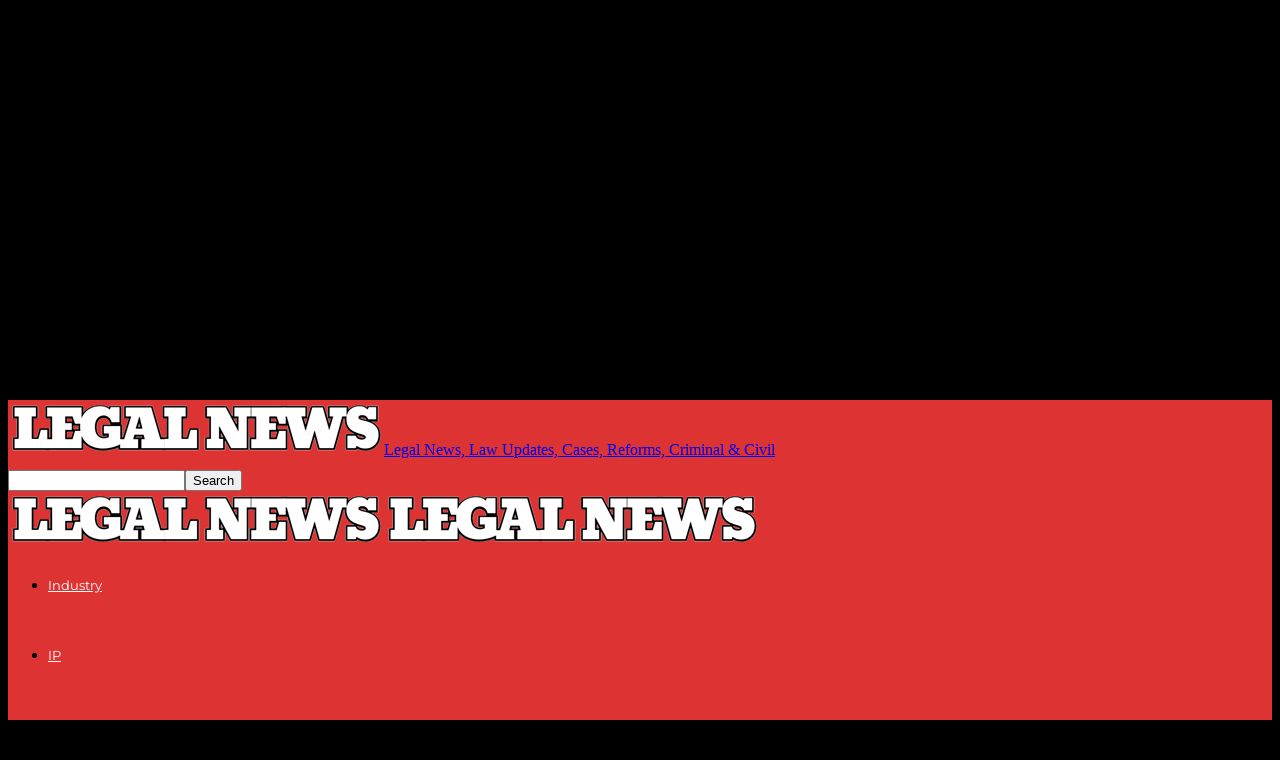

--- FILE ---
content_type: text/html; charset=UTF-8
request_url: https://www.legalnewser.com/chiara-pieri-paralegal-and-syla-president-on-seizing-the-opportunities
body_size: 26156
content:
<!doctype html ><!--[if gt IE 8]><!--><html lang="en-US" prefix="og: https://ogp.me/ns#"><!--<![endif]--><head><title>Chiara Pieri, paralegal and SYLA president, on seizing the opportunities</title><meta charset="UTF-8" /><meta name="viewport" content="width=device-width, initial-scale=1.0"><link rel="pingback" href="https://www.legalnewser.com/xmlrpc.php" /><link rel="preconnect" href="https://fonts.googleapis.com"><link rel="preconnect" href="https://fonts.gstatic.com" crossorigin><link rel="preconnect" href="https://fonts.googleapis.com"><link rel="preconnect" href="https://fonts.gstatic.com" crossorigin><meta name="description" content="SolicitorChiara PieriScottish Legal News speaks to her about her career path, from being a paralegal to becoming a solicitor and then becoming the president"/><meta name="robots" content="follow, index, max-snippet:-1, max-video-preview:-1, max-image-preview:large"/><link rel="canonical" href="https://www.legalnewser.com/chiara-pieri-paralegal-and-syla-president-on-seizing-the-opportunities" /><meta property="og:locale" content="en_US" /><meta property="og:type" content="article" /><meta property="og:title" content="Chiara Pieri, paralegal and SYLA president, on seizing the opportunities" /><meta property="og:description" content="SolicitorChiara PieriScottish Legal News speaks to her about her career path, from being a paralegal to becoming a solicitor and then becoming the president" /><meta property="og:url" content="https://www.legalnewser.com/chiara-pieri-paralegal-and-syla-president-on-seizing-the-opportunities" /><meta property="og:site_name" content="The Legal News &amp; Headlines" /><meta property="article:section" content="Breaking" /><meta property="og:image" content="https://www.legalnewser.com/wp-content/uploads/2021/08/aa.jpeg" /><meta property="og:image:secure_url" content="https://www.legalnewser.com/wp-content/uploads/2021/08/aa.jpeg" /><meta property="og:image:width" content="1024" /><meta property="og:image:height" content="683" /><meta property="og:image:alt" content="Chiara Pieri, paralegal and SYLA president, on seizing the opportunities" /><meta property="og:image:type" content="image/jpeg" /><meta property="article:published_time" content="2025-10-05T08:26:43-04:00" /><meta name="twitter:card" content="summary_large_image" /><meta name="twitter:title" content="Chiara Pieri, paralegal and SYLA president, on seizing the opportunities" /><meta name="twitter:description" content="SolicitorChiara PieriScottish Legal News speaks to her about her career path, from being a paralegal to becoming a solicitor and then becoming the president" /><meta name="twitter:site" content="@webmaster" /><meta name="twitter:creator" content="@webmaster" /><meta name="twitter:image" content="https://www.legalnewser.com/wp-content/uploads/2021/08/aa.jpeg" /><meta name="twitter:label1" content="Written by" /><meta name="twitter:data1" content="Legal News" /><meta name="twitter:label2" content="Time to read" /><meta name="twitter:data2" content="3 minutes" /> <script type="application/ld+json" class="rank-math-schema">{"@context":"https://schema.org","@graph":[{"@type":["Person","Organization"],"@id":"https://www.legalnewser.com/#person","name":"The Legal News &amp; Headlines","sameAs":["https://twitter.com/webmaster"]},{"@type":"WebSite","@id":"https://www.legalnewser.com/#website","url":"https://www.legalnewser.com","name":"The Legal News &amp; Headlines","publisher":{"@id":"https://www.legalnewser.com/#person"},"inLanguage":"en-US"},{"@type":"ImageObject","@id":"https://www.legalnewser.com/wp-content/uploads/2021/08/aa.jpeg","url":"https://www.legalnewser.com/wp-content/uploads/2021/08/aa.jpeg","width":"1024","height":"683","inLanguage":"en-US"},{"@type":"WebPage","@id":"https://www.legalnewser.com/chiara-pieri-paralegal-and-syla-president-on-seizing-the-opportunities#webpage","url":"https://www.legalnewser.com/chiara-pieri-paralegal-and-syla-president-on-seizing-the-opportunities","name":"Chiara Pieri, paralegal and SYLA president, on seizing the opportunities","datePublished":"2025-10-05T08:26:43-04:00","dateModified":"2025-10-05T08:26:43-04:00","isPartOf":{"@id":"https://www.legalnewser.com/#website"},"primaryImageOfPage":{"@id":"https://www.legalnewser.com/wp-content/uploads/2021/08/aa.jpeg"},"inLanguage":"en-US"},{"@type":"Person","@id":"https://www.legalnewser.com/chiara-pieri-paralegal-and-syla-president-on-seizing-the-opportunities#author","name":"Legal News","image":{"@type":"ImageObject","@id":"https://secure.gravatar.com/avatar/6dfa521f7c9a54caa28a610b096a849e6083e11fe5c8ed2d573e9cbab478bbd2?s=96&amp;d=monsterid&amp;r=g","url":"https://secure.gravatar.com/avatar/6dfa521f7c9a54caa28a610b096a849e6083e11fe5c8ed2d573e9cbab478bbd2?s=96&amp;d=monsterid&amp;r=g","caption":"Legal News","inLanguage":"en-US"}},{"@type":"NewsArticle","headline":"Chiara Pieri, paralegal and SYLA president, on seizing the opportunities","datePublished":"2025-10-05T08:26:43-04:00","dateModified":"2025-10-05T08:26:43-04:00","articleSection":"Breaking","author":{"@id":"https://www.legalnewser.com/chiara-pieri-paralegal-and-syla-president-on-seizing-the-opportunities#author","name":"Legal News"},"publisher":{"@id":"https://www.legalnewser.com/#person"},"description":"SolicitorChiara PieriScottish Legal News speaks to her about her career path, from being a paralegal to becoming a solicitor and then becoming the president","name":"Chiara Pieri, paralegal and SYLA president, on seizing the opportunities","@id":"https://www.legalnewser.com/chiara-pieri-paralegal-and-syla-president-on-seizing-the-opportunities#richSnippet","isPartOf":{"@id":"https://www.legalnewser.com/chiara-pieri-paralegal-and-syla-president-on-seizing-the-opportunities#webpage"},"image":{"@id":"https://www.legalnewser.com/wp-content/uploads/2021/08/aa.jpeg"},"inLanguage":"en-US","mainEntityOfPage":{"@id":"https://www.legalnewser.com/chiara-pieri-paralegal-and-syla-president-on-seizing-the-opportunities#webpage"}}]}</script> <link rel="alternate" type="application/rss+xml" title="Legal News, Law Updates, Cases, Reforms, Criminal &amp; Civil &raquo; Feed" href="https://www.legalnewser.com/feed" /><link rel="alternate" type="application/rss+xml" title="Legal News, Law Updates, Cases, Reforms, Criminal &amp; Civil &raquo; Comments Feed" href="https://www.legalnewser.com/comments/feed" /> <style id='wp-img-auto-sizes-contain-inline-css' type='text/css'>
img:is([sizes=auto i],[sizes^="auto," i]){contain-intrinsic-size:3000px 1500px}
/*# sourceURL=wp-img-auto-sizes-contain-inline-css */
</style> <style id='wp-block-library-inline-css' type='text/css'>
:root{--wp-block-synced-color:#7a00df;--wp-block-synced-color--rgb:122,0,223;--wp-bound-block-color:var(--wp-block-synced-color);--wp-editor-canvas-background:#ddd;--wp-admin-theme-color:#007cba;--wp-admin-theme-color--rgb:0,124,186;--wp-admin-theme-color-darker-10:#006ba1;--wp-admin-theme-color-darker-10--rgb:0,107,160.5;--wp-admin-theme-color-darker-20:#005a87;--wp-admin-theme-color-darker-20--rgb:0,90,135;--wp-admin-border-width-focus:2px}@media (min-resolution:192dpi){:root{--wp-admin-border-width-focus:1.5px}}.wp-element-button{cursor:pointer}:root .has-very-light-gray-background-color{background-color:#eee}:root .has-very-dark-gray-background-color{background-color:#313131}:root .has-very-light-gray-color{color:#eee}:root .has-very-dark-gray-color{color:#313131}:root .has-vivid-green-cyan-to-vivid-cyan-blue-gradient-background{background:linear-gradient(135deg,#00d084,#0693e3)}:root .has-purple-crush-gradient-background{background:linear-gradient(135deg,#34e2e4,#4721fb 50%,#ab1dfe)}:root .has-hazy-dawn-gradient-background{background:linear-gradient(135deg,#faaca8,#dad0ec)}:root .has-subdued-olive-gradient-background{background:linear-gradient(135deg,#fafae1,#67a671)}:root .has-atomic-cream-gradient-background{background:linear-gradient(135deg,#fdd79a,#004a59)}:root .has-nightshade-gradient-background{background:linear-gradient(135deg,#330968,#31cdcf)}:root .has-midnight-gradient-background{background:linear-gradient(135deg,#020381,#2874fc)}:root{--wp--preset--font-size--normal:16px;--wp--preset--font-size--huge:42px}.has-regular-font-size{font-size:1em}.has-larger-font-size{font-size:2.625em}.has-normal-font-size{font-size:var(--wp--preset--font-size--normal)}.has-huge-font-size{font-size:var(--wp--preset--font-size--huge)}.has-text-align-center{text-align:center}.has-text-align-left{text-align:left}.has-text-align-right{text-align:right}.has-fit-text{white-space:nowrap!important}#end-resizable-editor-section{display:none}.aligncenter{clear:both}.items-justified-left{justify-content:flex-start}.items-justified-center{justify-content:center}.items-justified-right{justify-content:flex-end}.items-justified-space-between{justify-content:space-between}.screen-reader-text{border:0;clip-path:inset(50%);height:1px;margin:-1px;overflow:hidden;padding:0;position:absolute;width:1px;word-wrap:normal!important}.screen-reader-text:focus{background-color:#ddd;clip-path:none;color:#444;display:block;font-size:1em;height:auto;left:5px;line-height:normal;padding:15px 23px 14px;text-decoration:none;top:5px;width:auto;z-index:100000}html :where(.has-border-color){border-style:solid}html :where([style*=border-top-color]){border-top-style:solid}html :where([style*=border-right-color]){border-right-style:solid}html :where([style*=border-bottom-color]){border-bottom-style:solid}html :where([style*=border-left-color]){border-left-style:solid}html :where([style*=border-width]){border-style:solid}html :where([style*=border-top-width]){border-top-style:solid}html :where([style*=border-right-width]){border-right-style:solid}html :where([style*=border-bottom-width]){border-bottom-style:solid}html :where([style*=border-left-width]){border-left-style:solid}html :where(img[class*=wp-image-]){height:auto;max-width:100%}:where(figure){margin:0 0 1em}html :where(.is-position-sticky){--wp-admin--admin-bar--position-offset:var(--wp-admin--admin-bar--height,0px)}@media screen and (max-width:600px){html :where(.is-position-sticky){--wp-admin--admin-bar--position-offset:0px}}

/*# sourceURL=wp-block-library-inline-css */
</style><style id='global-styles-inline-css' type='text/css'>
:root{--wp--preset--aspect-ratio--square: 1;--wp--preset--aspect-ratio--4-3: 4/3;--wp--preset--aspect-ratio--3-4: 3/4;--wp--preset--aspect-ratio--3-2: 3/2;--wp--preset--aspect-ratio--2-3: 2/3;--wp--preset--aspect-ratio--16-9: 16/9;--wp--preset--aspect-ratio--9-16: 9/16;--wp--preset--color--black: #000000;--wp--preset--color--cyan-bluish-gray: #abb8c3;--wp--preset--color--white: #ffffff;--wp--preset--color--pale-pink: #f78da7;--wp--preset--color--vivid-red: #cf2e2e;--wp--preset--color--luminous-vivid-orange: #ff6900;--wp--preset--color--luminous-vivid-amber: #fcb900;--wp--preset--color--light-green-cyan: #7bdcb5;--wp--preset--color--vivid-green-cyan: #00d084;--wp--preset--color--pale-cyan-blue: #8ed1fc;--wp--preset--color--vivid-cyan-blue: #0693e3;--wp--preset--color--vivid-purple: #9b51e0;--wp--preset--gradient--vivid-cyan-blue-to-vivid-purple: linear-gradient(135deg,rgb(6,147,227) 0%,rgb(155,81,224) 100%);--wp--preset--gradient--light-green-cyan-to-vivid-green-cyan: linear-gradient(135deg,rgb(122,220,180) 0%,rgb(0,208,130) 100%);--wp--preset--gradient--luminous-vivid-amber-to-luminous-vivid-orange: linear-gradient(135deg,rgb(252,185,0) 0%,rgb(255,105,0) 100%);--wp--preset--gradient--luminous-vivid-orange-to-vivid-red: linear-gradient(135deg,rgb(255,105,0) 0%,rgb(207,46,46) 100%);--wp--preset--gradient--very-light-gray-to-cyan-bluish-gray: linear-gradient(135deg,rgb(238,238,238) 0%,rgb(169,184,195) 100%);--wp--preset--gradient--cool-to-warm-spectrum: linear-gradient(135deg,rgb(74,234,220) 0%,rgb(151,120,209) 20%,rgb(207,42,186) 40%,rgb(238,44,130) 60%,rgb(251,105,98) 80%,rgb(254,248,76) 100%);--wp--preset--gradient--blush-light-purple: linear-gradient(135deg,rgb(255,206,236) 0%,rgb(152,150,240) 100%);--wp--preset--gradient--blush-bordeaux: linear-gradient(135deg,rgb(254,205,165) 0%,rgb(254,45,45) 50%,rgb(107,0,62) 100%);--wp--preset--gradient--luminous-dusk: linear-gradient(135deg,rgb(255,203,112) 0%,rgb(199,81,192) 50%,rgb(65,88,208) 100%);--wp--preset--gradient--pale-ocean: linear-gradient(135deg,rgb(255,245,203) 0%,rgb(182,227,212) 50%,rgb(51,167,181) 100%);--wp--preset--gradient--electric-grass: linear-gradient(135deg,rgb(202,248,128) 0%,rgb(113,206,126) 100%);--wp--preset--gradient--midnight: linear-gradient(135deg,rgb(2,3,129) 0%,rgb(40,116,252) 100%);--wp--preset--font-size--small: 11px;--wp--preset--font-size--medium: 20px;--wp--preset--font-size--large: 32px;--wp--preset--font-size--x-large: 42px;--wp--preset--font-size--regular: 15px;--wp--preset--font-size--larger: 50px;--wp--preset--spacing--20: 0.44rem;--wp--preset--spacing--30: 0.67rem;--wp--preset--spacing--40: 1rem;--wp--preset--spacing--50: 1.5rem;--wp--preset--spacing--60: 2.25rem;--wp--preset--spacing--70: 3.38rem;--wp--preset--spacing--80: 5.06rem;--wp--preset--shadow--natural: 6px 6px 9px rgba(0, 0, 0, 0.2);--wp--preset--shadow--deep: 12px 12px 50px rgba(0, 0, 0, 0.4);--wp--preset--shadow--sharp: 6px 6px 0px rgba(0, 0, 0, 0.2);--wp--preset--shadow--outlined: 6px 6px 0px -3px rgb(255, 255, 255), 6px 6px rgb(0, 0, 0);--wp--preset--shadow--crisp: 6px 6px 0px rgb(0, 0, 0);}:where(.is-layout-flex){gap: 0.5em;}:where(.is-layout-grid){gap: 0.5em;}body .is-layout-flex{display: flex;}.is-layout-flex{flex-wrap: wrap;align-items: center;}.is-layout-flex > :is(*, div){margin: 0;}body .is-layout-grid{display: grid;}.is-layout-grid > :is(*, div){margin: 0;}:where(.wp-block-columns.is-layout-flex){gap: 2em;}:where(.wp-block-columns.is-layout-grid){gap: 2em;}:where(.wp-block-post-template.is-layout-flex){gap: 1.25em;}:where(.wp-block-post-template.is-layout-grid){gap: 1.25em;}.has-black-color{color: var(--wp--preset--color--black) !important;}.has-cyan-bluish-gray-color{color: var(--wp--preset--color--cyan-bluish-gray) !important;}.has-white-color{color: var(--wp--preset--color--white) !important;}.has-pale-pink-color{color: var(--wp--preset--color--pale-pink) !important;}.has-vivid-red-color{color: var(--wp--preset--color--vivid-red) !important;}.has-luminous-vivid-orange-color{color: var(--wp--preset--color--luminous-vivid-orange) !important;}.has-luminous-vivid-amber-color{color: var(--wp--preset--color--luminous-vivid-amber) !important;}.has-light-green-cyan-color{color: var(--wp--preset--color--light-green-cyan) !important;}.has-vivid-green-cyan-color{color: var(--wp--preset--color--vivid-green-cyan) !important;}.has-pale-cyan-blue-color{color: var(--wp--preset--color--pale-cyan-blue) !important;}.has-vivid-cyan-blue-color{color: var(--wp--preset--color--vivid-cyan-blue) !important;}.has-vivid-purple-color{color: var(--wp--preset--color--vivid-purple) !important;}.has-black-background-color{background-color: var(--wp--preset--color--black) !important;}.has-cyan-bluish-gray-background-color{background-color: var(--wp--preset--color--cyan-bluish-gray) !important;}.has-white-background-color{background-color: var(--wp--preset--color--white) !important;}.has-pale-pink-background-color{background-color: var(--wp--preset--color--pale-pink) !important;}.has-vivid-red-background-color{background-color: var(--wp--preset--color--vivid-red) !important;}.has-luminous-vivid-orange-background-color{background-color: var(--wp--preset--color--luminous-vivid-orange) !important;}.has-luminous-vivid-amber-background-color{background-color: var(--wp--preset--color--luminous-vivid-amber) !important;}.has-light-green-cyan-background-color{background-color: var(--wp--preset--color--light-green-cyan) !important;}.has-vivid-green-cyan-background-color{background-color: var(--wp--preset--color--vivid-green-cyan) !important;}.has-pale-cyan-blue-background-color{background-color: var(--wp--preset--color--pale-cyan-blue) !important;}.has-vivid-cyan-blue-background-color{background-color: var(--wp--preset--color--vivid-cyan-blue) !important;}.has-vivid-purple-background-color{background-color: var(--wp--preset--color--vivid-purple) !important;}.has-black-border-color{border-color: var(--wp--preset--color--black) !important;}.has-cyan-bluish-gray-border-color{border-color: var(--wp--preset--color--cyan-bluish-gray) !important;}.has-white-border-color{border-color: var(--wp--preset--color--white) !important;}.has-pale-pink-border-color{border-color: var(--wp--preset--color--pale-pink) !important;}.has-vivid-red-border-color{border-color: var(--wp--preset--color--vivid-red) !important;}.has-luminous-vivid-orange-border-color{border-color: var(--wp--preset--color--luminous-vivid-orange) !important;}.has-luminous-vivid-amber-border-color{border-color: var(--wp--preset--color--luminous-vivid-amber) !important;}.has-light-green-cyan-border-color{border-color: var(--wp--preset--color--light-green-cyan) !important;}.has-vivid-green-cyan-border-color{border-color: var(--wp--preset--color--vivid-green-cyan) !important;}.has-pale-cyan-blue-border-color{border-color: var(--wp--preset--color--pale-cyan-blue) !important;}.has-vivid-cyan-blue-border-color{border-color: var(--wp--preset--color--vivid-cyan-blue) !important;}.has-vivid-purple-border-color{border-color: var(--wp--preset--color--vivid-purple) !important;}.has-vivid-cyan-blue-to-vivid-purple-gradient-background{background: var(--wp--preset--gradient--vivid-cyan-blue-to-vivid-purple) !important;}.has-light-green-cyan-to-vivid-green-cyan-gradient-background{background: var(--wp--preset--gradient--light-green-cyan-to-vivid-green-cyan) !important;}.has-luminous-vivid-amber-to-luminous-vivid-orange-gradient-background{background: var(--wp--preset--gradient--luminous-vivid-amber-to-luminous-vivid-orange) !important;}.has-luminous-vivid-orange-to-vivid-red-gradient-background{background: var(--wp--preset--gradient--luminous-vivid-orange-to-vivid-red) !important;}.has-very-light-gray-to-cyan-bluish-gray-gradient-background{background: var(--wp--preset--gradient--very-light-gray-to-cyan-bluish-gray) !important;}.has-cool-to-warm-spectrum-gradient-background{background: var(--wp--preset--gradient--cool-to-warm-spectrum) !important;}.has-blush-light-purple-gradient-background{background: var(--wp--preset--gradient--blush-light-purple) !important;}.has-blush-bordeaux-gradient-background{background: var(--wp--preset--gradient--blush-bordeaux) !important;}.has-luminous-dusk-gradient-background{background: var(--wp--preset--gradient--luminous-dusk) !important;}.has-pale-ocean-gradient-background{background: var(--wp--preset--gradient--pale-ocean) !important;}.has-electric-grass-gradient-background{background: var(--wp--preset--gradient--electric-grass) !important;}.has-midnight-gradient-background{background: var(--wp--preset--gradient--midnight) !important;}.has-small-font-size{font-size: var(--wp--preset--font-size--small) !important;}.has-medium-font-size{font-size: var(--wp--preset--font-size--medium) !important;}.has-large-font-size{font-size: var(--wp--preset--font-size--large) !important;}.has-x-large-font-size{font-size: var(--wp--preset--font-size--x-large) !important;}
/*# sourceURL=global-styles-inline-css */
</style> <style id='classic-theme-styles-inline-css' type='text/css'>
/*! This file is auto-generated */
.wp-block-button__link{color:#fff;background-color:#32373c;border-radius:9999px;box-shadow:none;text-decoration:none;padding:calc(.667em + 2px) calc(1.333em + 2px);font-size:1.125em}.wp-block-file__button{background:#32373c;color:#fff;text-decoration:none}
/*# sourceURL=/wp-includes/css/classic-themes.min.css */
</style> <link rel='stylesheet' id='td-plugin-multi-purpose-css' href='https://www.legalnewser.com/wp-content/plugins/td-composer/td-multi-purpose/style.css?ver=def8edc4e13d95bdf49953a9dce2f608' type='text/css' media='all' /><link rel='stylesheet' id='td-theme-css' href='https://www.legalnewser.com/wp-content/themes/Newspaper/style.css?ver=12.6.8' type='text/css' media='all' /> <style id='td-theme-inline-css' type='text/css'>@media (max-width:767px){.td-header-desktop-wrap{display:none}}@media (min-width:767px){.td-header-mobile-wrap{display:none}}</style> <link rel='stylesheet' id='speedmaster-local-font-montserrat400open-sans400600700roboto400600700-css' href='https://www.legalnewser.com/wp-content/uploads/speedmaster-fonts/montserrat400open-sans400600700roboto400600700.css?ver=1.0.10' type='text/css' media='all' /><link rel='stylesheet' id='td-legacy-framework-front-style-css' href='https://www.legalnewser.com/wp-content/plugins/td-composer/legacy/Newspaper/assets/css/td_legacy_main.css?ver=def8edc4e13d95bdf49953a9dce2f608' type='text/css' media='all' /><link rel='stylesheet' id='td-standard-pack-framework-front-style-css' href='https://www.legalnewser.com/wp-content/plugins/td-standard-pack/Newspaper/assets/css/td_standard_pack_main.css?ver=1b3d5bf2c64738aa07b4643e31257da9' type='text/css' media='all' /> <script type="text/javascript" src="https://www.legalnewser.com/wp-includes/js/jquery/jquery.min.js?ver=3.7.1" id="jquery-core-js"></script> <script type="text/javascript" src="https://www.legalnewser.com/wp-includes/js/jquery/jquery-migrate.min.js?ver=3.4.1" id="jquery-migrate-js"></script> <link rel="https://api.w.org/" href="https://www.legalnewser.com/wp-json/" /><link rel="alternate" title="JSON" type="application/json" href="https://www.legalnewser.com/wp-json/wp/v2/posts/1296" /> <script type="text/javascript" id="td-generated-header-js">
    
    

	    var tdBlocksArray = []; //here we store all the items for the current page

	    // td_block class - each ajax block uses a object of this class for requests
	    function tdBlock() {
		    this.id = '';
		    this.block_type = 1; //block type id (1-234 etc)
		    this.atts = '';
		    this.td_column_number = '';
		    this.td_current_page = 1; //
		    this.post_count = 0; //from wp
		    this.found_posts = 0; //from wp
		    this.max_num_pages = 0; //from wp
		    this.td_filter_value = ''; //current live filter value
		    this.is_ajax_running = false;
		    this.td_user_action = ''; // load more or infinite loader (used by the animation)
		    this.header_color = '';
		    this.ajax_pagination_infinite_stop = ''; //show load more at page x
	    }

        // td_js_generator - mini detector
        ( function () {
            var htmlTag = document.getElementsByTagName("html")[0];

	        if ( navigator.userAgent.indexOf("MSIE 10.0") > -1 ) {
                htmlTag.className += ' ie10';
            }

            if ( !!navigator.userAgent.match(/Trident.*rv\:11\./) ) {
                htmlTag.className += ' ie11';
            }

	        if ( navigator.userAgent.indexOf("Edge") > -1 ) {
                htmlTag.className += ' ieEdge';
            }

            if ( /(iPad|iPhone|iPod)/g.test(navigator.userAgent) ) {
                htmlTag.className += ' td-md-is-ios';
            }

            var user_agent = navigator.userAgent.toLowerCase();
            if ( user_agent.indexOf("android") > -1 ) {
                htmlTag.className += ' td-md-is-android';
            }

            if ( -1 !== navigator.userAgent.indexOf('Mac OS X')  ) {
                htmlTag.className += ' td-md-is-os-x';
            }

            if ( /chrom(e|ium)/.test(navigator.userAgent.toLowerCase()) ) {
               htmlTag.className += ' td-md-is-chrome';
            }

            if ( -1 !== navigator.userAgent.indexOf('Firefox') ) {
                htmlTag.className += ' td-md-is-firefox';
            }

            if ( -1 !== navigator.userAgent.indexOf('Safari') && -1 === navigator.userAgent.indexOf('Chrome') ) {
                htmlTag.className += ' td-md-is-safari';
            }

            if( -1 !== navigator.userAgent.indexOf('IEMobile') ){
                htmlTag.className += ' td-md-is-iemobile';
            }

        })();

        var tdLocalCache = {};

        ( function () {
            "use strict";

            tdLocalCache = {
                data: {},
                remove: function (resource_id) {
                    delete tdLocalCache.data[resource_id];
                },
                exist: function (resource_id) {
                    return tdLocalCache.data.hasOwnProperty(resource_id) && tdLocalCache.data[resource_id] !== null;
                },
                get: function (resource_id) {
                    return tdLocalCache.data[resource_id];
                },
                set: function (resource_id, cachedData) {
                    tdLocalCache.remove(resource_id);
                    tdLocalCache.data[resource_id] = cachedData;
                }
            };
        })();

    
    
var td_viewport_interval_list=[{"limitBottom":767,"sidebarWidth":228},{"limitBottom":1018,"sidebarWidth":300},{"limitBottom":1140,"sidebarWidth":324}];
var td_animation_stack_effect="type0";
var tds_animation_stack=true;
var td_animation_stack_specific_selectors=".entry-thumb, img, .td-lazy-img";
var td_animation_stack_general_selectors=".td-animation-stack img, .td-animation-stack .entry-thumb, .post img, .td-animation-stack .td-lazy-img";
var tdc_is_installed="yes";
var td_ajax_url="https:\/\/www.legalnewser.com\/wp-admin\/admin-ajax.php?td_theme_name=Newspaper&v=12.6.8";
var td_get_template_directory_uri="https:\/\/www.legalnewser.com\/wp-content\/plugins\/td-composer\/legacy\/common";
var tds_snap_menu="snap";
var tds_logo_on_sticky="show_header_logo";
var tds_header_style="7";
var td_please_wait="Please wait...";
var td_email_user_pass_incorrect="User or password incorrect!";
var td_email_user_incorrect="Email or username incorrect!";
var td_email_incorrect="Email incorrect!";
var td_user_incorrect="Username incorrect!";
var td_email_user_empty="Email or username empty!";
var td_pass_empty="Pass empty!";
var td_pass_pattern_incorrect="Invalid Pass Pattern!";
var td_retype_pass_incorrect="Retyped Pass incorrect!";
var tds_more_articles_on_post_enable="";
var tds_more_articles_on_post_time_to_wait="";
var tds_more_articles_on_post_pages_distance_from_top=0;
var tds_captcha="";
var tds_theme_color_site_wide="#4db2ec";
var tds_smart_sidebar="enabled";
var tdThemeName="Newspaper";
var tdThemeNameWl="Newspaper";
var td_magnific_popup_translation_tPrev="Previous (Left arrow key)";
var td_magnific_popup_translation_tNext="Next (Right arrow key)";
var td_magnific_popup_translation_tCounter="%curr% of %total%";
var td_magnific_popup_translation_ajax_tError="The content from %url% could not be loaded.";
var td_magnific_popup_translation_image_tError="The image #%curr% could not be loaded.";
var tdBlockNonce="3960c88a9b";
var tdMobileMenu="enabled";
var tdMobileSearch="enabled";
var tdDateNamesI18n={"month_names":["January","February","March","April","May","June","July","August","September","October","November","December"],"month_names_short":["Jan","Feb","Mar","Apr","May","Jun","Jul","Aug","Sep","Oct","Nov","Dec"],"day_names":["Sunday","Monday","Tuesday","Wednesday","Thursday","Friday","Saturday"],"day_names_short":["Sun","Mon","Tue","Wed","Thu","Fri","Sat"]};
var tdb_modal_confirm="Save";
var tdb_modal_cancel="Cancel";
var tdb_modal_confirm_alt="Yes";
var tdb_modal_cancel_alt="No";
var td_deploy_mode="deploy";
var td_ad_background_click_link="";
var td_ad_background_click_target="";
</script> <style>.td_module_wrap .td-image-wrap:before{content:'';position:absolute;top:0;left:0;width:100%;height:100%;background-image:url(https://www.legalnewser.com/wp-content/uploads/2025/07/legalnewser-300x198.jpg);background-repeat:no-repeat;background-size:cover;background-position:center;z-index:-1}ul.sf-menu>.menu-item>a{font-family:Montserrat;font-size:13px;line-height:70px}.td-header-wrap .td-header-menu-wrap-full,.td-header-menu-wrap.td-affix,.td-header-style-3 .td-header-main-menu,.td-header-style-3 .td-affix .td-header-main-menu,.td-header-style-4 .td-header-main-menu,.td-header-style-4 .td-affix .td-header-main-menu,.td-header-style-8 .td-header-menu-wrap.td-affix,.td-header-style-8 .td-header-top-menu-full{background-color:#dd3333}.td-boxed-layout .td-header-style-3 .td-header-menu-wrap,.td-boxed-layout .td-header-style-4 .td-header-menu-wrap,.td-header-style-3 .td_stretch_content .td-header-menu-wrap,.td-header-style-4 .td_stretch_content .td-header-menu-wrap{background-color:#dd3333!important}@media (min-width:1019px){.td-header-style-1 .td-header-sp-recs,.td-header-style-1 .td-header-sp-logo{margin-bottom:28px}}@media (min-width:768px) and (max-width:1018px){.td-header-style-1 .td-header-sp-recs,.td-header-style-1 .td-header-sp-logo{margin-bottom:14px}}.td-header-style-7 .td-header-top-menu{border-bottom:none}.sf-menu>.current-menu-item>a:after,.sf-menu>.current-menu-ancestor>a:after,.sf-menu>.current-category-ancestor>a:after,.sf-menu>li:hover>a:after,.sf-menu>.sfHover>a:after,.td_block_mega_menu .td-next-prev-wrap a:hover,.td-mega-span .td-post-category:hover,.td-header-wrap .black-menu .sf-menu>li>a:hover,.td-header-wrap .black-menu .sf-menu>.current-menu-ancestor>a,.td-header-wrap .black-menu .sf-menu>.sfHover>a,.td-header-wrap .black-menu .sf-menu>.current-menu-item>a,.td-header-wrap .black-menu .sf-menu>.current-menu-ancestor>a,.td-header-wrap .black-menu .sf-menu>.current-category-ancestor>a,.tdm-menu-active-style5 .tdm-header .td-header-menu-wrap .sf-menu>.current-menu-item>a,.tdm-menu-active-style5 .tdm-header .td-header-menu-wrap .sf-menu>.current-menu-ancestor>a,.tdm-menu-active-style5 .tdm-header .td-header-menu-wrap .sf-menu>.current-category-ancestor>a,.tdm-menu-active-style5 .tdm-header .td-header-menu-wrap .sf-menu>li>a:hover,.tdm-menu-active-style5 .tdm-header .td-header-menu-wrap .sf-menu>.sfHover>a{background-color:#ffffff}.td_block_mega_menu .td-next-prev-wrap a:hover,.tdm-menu-active-style4 .tdm-header .sf-menu>.current-menu-item>a,.tdm-menu-active-style4 .tdm-header .sf-menu>.current-menu-ancestor>a,.tdm-menu-active-style4 .tdm-header .sf-menu>.current-category-ancestor>a,.tdm-menu-active-style4 .tdm-header .sf-menu>li>a:hover,.tdm-menu-active-style4 .tdm-header .sf-menu>.sfHover>a{border-color:#ffffff}.header-search-wrap .td-drop-down-search:before{border-color:transparent transparent #ffffff transparent}.td_mega_menu_sub_cats .cur-sub-cat,.td_mod_mega_menu:hover .entry-title a,.td-theme-wrap .sf-menu ul .td-menu-item>a:hover,.td-theme-wrap .sf-menu ul .sfHover>a,.td-theme-wrap .sf-menu ul .current-menu-ancestor>a,.td-theme-wrap .sf-menu ul .current-category-ancestor>a,.td-theme-wrap .sf-menu ul .current-menu-item>a,.tdm-menu-active-style3 .tdm-header.td-header-wrap .sf-menu>.current-menu-item>a,.tdm-menu-active-style3 .tdm-header.td-header-wrap .sf-menu>.current-menu-ancestor>a,.tdm-menu-active-style3 .tdm-header.td-header-wrap .sf-menu>.current-category-ancestor>a,.tdm-menu-active-style3 .tdm-header.td-header-wrap .sf-menu>li>a:hover,.tdm-menu-active-style3 .tdm-header.td-header-wrap .sf-menu>.sfHover>a{color:#ffffff}.td-header-wrap .td-header-menu-wrap .sf-menu>li>a,.td-header-wrap .td-header-menu-social .td-social-icon-wrap a,.td-header-style-4 .td-header-menu-social .td-social-icon-wrap i,.td-header-style-5 .td-header-menu-social .td-social-icon-wrap i,.td-header-style-6 .td-header-menu-social .td-social-icon-wrap i,.td-header-style-12 .td-header-menu-social .td-social-icon-wrap i,.td-header-wrap .header-search-wrap #td-header-search-button .td-icon-search{color:#ffffff}.td-header-wrap .td-header-menu-social+.td-search-wrapper #td-header-search-button:before{background-color:#ffffff}ul.sf-menu>.td-menu-item>a,.td-theme-wrap .td-header-menu-social{font-family:Montserrat;font-size:13px;line-height:70px}.td-header-menu-wrap.td-affix,.td-header-style-3 .td-affix .td-header-main-menu,.td-header-style-4 .td-affix .td-header-main-menu,.td-header-style-8 .td-header-menu-wrap.td-affix{background-color:#dd3333}.td-affix .sf-menu>.current-menu-item>a:after,.td-affix .sf-menu>.current-menu-ancestor>a:after,.td-affix .sf-menu>.current-category-ancestor>a:after,.td-affix .sf-menu>li:hover>a:after,.td-affix .sf-menu>.sfHover>a:after,.td-header-wrap .td-affix .black-menu .sf-menu>li>a:hover,.td-header-wrap .td-affix .black-menu .sf-menu>.current-menu-ancestor>a,.td-header-wrap .td-affix .black-menu .sf-menu>.sfHover>a,.td-affix .header-search-wrap .td-drop-down-search:after,.td-affix .header-search-wrap .td-drop-down-search .btn:hover,.td-header-wrap .td-affix .black-menu .sf-menu>.current-menu-item>a,.td-header-wrap .td-affix .black-menu .sf-menu>.current-menu-ancestor>a,.td-header-wrap .td-affix .black-menu .sf-menu>.current-category-ancestor>a,.tdm-menu-active-style5 .tdm-header .td-header-menu-wrap.td-affix .sf-menu>.current-menu-item>a,.tdm-menu-active-style5 .tdm-header .td-header-menu-wrap.td-affix .sf-menu>.current-menu-ancestor>a,.tdm-menu-active-style5 .tdm-header .td-header-menu-wrap.td-affix .sf-menu>.current-category-ancestor>a,.tdm-menu-active-style5 .tdm-header .td-header-menu-wrap.td-affix .sf-menu>li>a:hover,.tdm-menu-active-style5 .tdm-header .td-header-menu-wrap.td-affix .sf-menu>.sfHover>a{background-color:#ffffff}.td-affix .header-search-wrap .td-drop-down-search:before{border-color:transparent transparent #ffffff transparent}.tdm-menu-active-style4 .tdm-header .td-affix .sf-menu>.current-menu-item>a,.tdm-menu-active-style4 .tdm-header .td-affix .sf-menu>.current-menu-ancestor>a,.tdm-menu-active-style4 .tdm-header .td-affix .sf-menu>.current-category-ancestor>a,.tdm-menu-active-style4 .tdm-header .td-affix .sf-menu>li>a:hover,.tdm-menu-active-style4 .tdm-header .td-affix .sf-menu>.sfHover>a{border-color:#ffffff}.td-theme-wrap .td-affix .sf-menu ul .td-menu-item>a:hover,.td-theme-wrap .td-affix .sf-menu ul .sfHover>a,.td-theme-wrap .td-affix .sf-menu ul .current-menu-ancestor>a,.td-theme-wrap .td-affix .sf-menu ul .current-category-ancestor>a,.td-theme-wrap .td-affix .sf-menu ul .current-menu-item>a,.tdm-menu-active-style3 .tdm-header .td-affix .sf-menu>.current-menu-item>a,.tdm-menu-active-style3 .tdm-header .td-affix .sf-menu>.current-menu-ancestor>a,.tdm-menu-active-style3 .tdm-header .td-affix .sf-menu>.current-category-ancestor>a,.tdm-menu-active-style3 .tdm-header .td-affix .sf-menu>li>a:hover,.tdm-menu-active-style3 .tdm-header .td-affix .sf-menu>.sfHover>a{color:#ffffff}.td-header-wrap .td-header-menu-wrap.td-affix .sf-menu>li>a,.td-header-wrap .td-affix .td-header-menu-social .td-social-icon-wrap a,.td-header-style-4 .td-affix .td-header-menu-social .td-social-icon-wrap i,.td-header-style-5 .td-affix .td-header-menu-social .td-social-icon-wrap i,.td-header-style-6 .td-affix .td-header-menu-social .td-social-icon-wrap i,.td-header-style-12 .td-affix .td-header-menu-social .td-social-icon-wrap i,.td-header-wrap .td-affix .header-search-wrap .td-icon-search{color:#ffffff}.td-header-wrap .td-affix .td-header-menu-social+.td-search-wrapper #td-header-search-button:before{background-color:#ffffff}.td-sub-footer-container{background-color:#dd3333}.td-sub-footer-container,.td-subfooter-menu li a{color:#ffffff}.td-subfooter-menu li a:hover{color:#ffffff}.tdm-menu-active-style2 .tdm-header ul.sf-menu>.td-menu-item,.tdm-menu-active-style4 .tdm-header ul.sf-menu>.td-menu-item,.tdm-header .tdm-header-menu-btns,.tdm-header-style-1 .td-main-menu-logo a,.tdm-header-style-2 .td-main-menu-logo a,.tdm-header-style-3 .td-main-menu-logo a{line-height:70px}.tdm-header-style-1 .td-main-menu-logo,.tdm-header-style-2 .td-main-menu-logo,.tdm-header-style-3 .td-main-menu-logo{height:70px}@media (min-width:768px){.td-header-style-4 .td-main-menu-logo img,.td-header-style-5 .td-main-menu-logo img,.td-header-style-6 .td-main-menu-logo img,.td-header-style-7 .td-header-sp-logo img,.td-header-style-12 .td-main-menu-logo img{max-height:70px}.td-header-style-4 .td-main-menu-logo,.td-header-style-5 .td-main-menu-logo,.td-header-style-6 .td-main-menu-logo,.td-header-style-7 .td-header-sp-logo,.td-header-style-12 .td-main-menu-logo{height:70px}.td-header-style-4 .td-main-menu-logo a,.td-header-style-5 .td-main-menu-logo a,.td-header-style-6 .td-main-menu-logo a,.td-header-style-7 .td-header-sp-logo a,.td-header-style-7 .td-header-sp-logo img,.td-header-style-12 .td-main-menu-logo a,.td-header-style-12 .td-header-menu-wrap .sf-menu>li>a{line-height:70px}.td-header-style-7 .sf-menu,.td-header-style-7 .td-header-menu-social{margin-top:0}.td-header-style-7 #td-top-search{top:0;bottom:0}.td-header-wrap .header-search-wrap #td-header-search-button .td-icon-search{line-height:70px}.tdm-header-style-1 .td-main-menu-logo img,.tdm-header-style-2 .td-main-menu-logo img,.tdm-header-style-3 .td-main-menu-logo img{max-height:70px}}body{background-color:#000000}.td_module_wrap .td-image-wrap:before{content:'';position:absolute;top:0;left:0;width:100%;height:100%;background-image:url(https://www.legalnewser.com/wp-content/uploads/2025/07/legalnewser-300x198.jpg);background-repeat:no-repeat;background-size:cover;background-position:center;z-index:-1}ul.sf-menu>.menu-item>a{font-family:Montserrat;font-size:13px;line-height:70px}.td-header-wrap .td-header-menu-wrap-full,.td-header-menu-wrap.td-affix,.td-header-style-3 .td-header-main-menu,.td-header-style-3 .td-affix .td-header-main-menu,.td-header-style-4 .td-header-main-menu,.td-header-style-4 .td-affix .td-header-main-menu,.td-header-style-8 .td-header-menu-wrap.td-affix,.td-header-style-8 .td-header-top-menu-full{background-color:#dd3333}.td-boxed-layout .td-header-style-3 .td-header-menu-wrap,.td-boxed-layout .td-header-style-4 .td-header-menu-wrap,.td-header-style-3 .td_stretch_content .td-header-menu-wrap,.td-header-style-4 .td_stretch_content .td-header-menu-wrap{background-color:#dd3333!important}@media (min-width:1019px){.td-header-style-1 .td-header-sp-recs,.td-header-style-1 .td-header-sp-logo{margin-bottom:28px}}@media (min-width:768px) and (max-width:1018px){.td-header-style-1 .td-header-sp-recs,.td-header-style-1 .td-header-sp-logo{margin-bottom:14px}}.td-header-style-7 .td-header-top-menu{border-bottom:none}.sf-menu>.current-menu-item>a:after,.sf-menu>.current-menu-ancestor>a:after,.sf-menu>.current-category-ancestor>a:after,.sf-menu>li:hover>a:after,.sf-menu>.sfHover>a:after,.td_block_mega_menu .td-next-prev-wrap a:hover,.td-mega-span .td-post-category:hover,.td-header-wrap .black-menu .sf-menu>li>a:hover,.td-header-wrap .black-menu .sf-menu>.current-menu-ancestor>a,.td-header-wrap .black-menu .sf-menu>.sfHover>a,.td-header-wrap .black-menu .sf-menu>.current-menu-item>a,.td-header-wrap .black-menu .sf-menu>.current-menu-ancestor>a,.td-header-wrap .black-menu .sf-menu>.current-category-ancestor>a,.tdm-menu-active-style5 .tdm-header .td-header-menu-wrap .sf-menu>.current-menu-item>a,.tdm-menu-active-style5 .tdm-header .td-header-menu-wrap .sf-menu>.current-menu-ancestor>a,.tdm-menu-active-style5 .tdm-header .td-header-menu-wrap .sf-menu>.current-category-ancestor>a,.tdm-menu-active-style5 .tdm-header .td-header-menu-wrap .sf-menu>li>a:hover,.tdm-menu-active-style5 .tdm-header .td-header-menu-wrap .sf-menu>.sfHover>a{background-color:#ffffff}.td_block_mega_menu .td-next-prev-wrap a:hover,.tdm-menu-active-style4 .tdm-header .sf-menu>.current-menu-item>a,.tdm-menu-active-style4 .tdm-header .sf-menu>.current-menu-ancestor>a,.tdm-menu-active-style4 .tdm-header .sf-menu>.current-category-ancestor>a,.tdm-menu-active-style4 .tdm-header .sf-menu>li>a:hover,.tdm-menu-active-style4 .tdm-header .sf-menu>.sfHover>a{border-color:#ffffff}.header-search-wrap .td-drop-down-search:before{border-color:transparent transparent #ffffff transparent}.td_mega_menu_sub_cats .cur-sub-cat,.td_mod_mega_menu:hover .entry-title a,.td-theme-wrap .sf-menu ul .td-menu-item>a:hover,.td-theme-wrap .sf-menu ul .sfHover>a,.td-theme-wrap .sf-menu ul .current-menu-ancestor>a,.td-theme-wrap .sf-menu ul .current-category-ancestor>a,.td-theme-wrap .sf-menu ul .current-menu-item>a,.tdm-menu-active-style3 .tdm-header.td-header-wrap .sf-menu>.current-menu-item>a,.tdm-menu-active-style3 .tdm-header.td-header-wrap .sf-menu>.current-menu-ancestor>a,.tdm-menu-active-style3 .tdm-header.td-header-wrap .sf-menu>.current-category-ancestor>a,.tdm-menu-active-style3 .tdm-header.td-header-wrap .sf-menu>li>a:hover,.tdm-menu-active-style3 .tdm-header.td-header-wrap .sf-menu>.sfHover>a{color:#ffffff}.td-header-wrap .td-header-menu-wrap .sf-menu>li>a,.td-header-wrap .td-header-menu-social .td-social-icon-wrap a,.td-header-style-4 .td-header-menu-social .td-social-icon-wrap i,.td-header-style-5 .td-header-menu-social .td-social-icon-wrap i,.td-header-style-6 .td-header-menu-social .td-social-icon-wrap i,.td-header-style-12 .td-header-menu-social .td-social-icon-wrap i,.td-header-wrap .header-search-wrap #td-header-search-button .td-icon-search{color:#ffffff}.td-header-wrap .td-header-menu-social+.td-search-wrapper #td-header-search-button:before{background-color:#ffffff}ul.sf-menu>.td-menu-item>a,.td-theme-wrap .td-header-menu-social{font-family:Montserrat;font-size:13px;line-height:70px}.td-header-menu-wrap.td-affix,.td-header-style-3 .td-affix .td-header-main-menu,.td-header-style-4 .td-affix .td-header-main-menu,.td-header-style-8 .td-header-menu-wrap.td-affix{background-color:#dd3333}.td-affix .sf-menu>.current-menu-item>a:after,.td-affix .sf-menu>.current-menu-ancestor>a:after,.td-affix .sf-menu>.current-category-ancestor>a:after,.td-affix .sf-menu>li:hover>a:after,.td-affix .sf-menu>.sfHover>a:after,.td-header-wrap .td-affix .black-menu .sf-menu>li>a:hover,.td-header-wrap .td-affix .black-menu .sf-menu>.current-menu-ancestor>a,.td-header-wrap .td-affix .black-menu .sf-menu>.sfHover>a,.td-affix .header-search-wrap .td-drop-down-search:after,.td-affix .header-search-wrap .td-drop-down-search .btn:hover,.td-header-wrap .td-affix .black-menu .sf-menu>.current-menu-item>a,.td-header-wrap .td-affix .black-menu .sf-menu>.current-menu-ancestor>a,.td-header-wrap .td-affix .black-menu .sf-menu>.current-category-ancestor>a,.tdm-menu-active-style5 .tdm-header .td-header-menu-wrap.td-affix .sf-menu>.current-menu-item>a,.tdm-menu-active-style5 .tdm-header .td-header-menu-wrap.td-affix .sf-menu>.current-menu-ancestor>a,.tdm-menu-active-style5 .tdm-header .td-header-menu-wrap.td-affix .sf-menu>.current-category-ancestor>a,.tdm-menu-active-style5 .tdm-header .td-header-menu-wrap.td-affix .sf-menu>li>a:hover,.tdm-menu-active-style5 .tdm-header .td-header-menu-wrap.td-affix .sf-menu>.sfHover>a{background-color:#ffffff}.td-affix .header-search-wrap .td-drop-down-search:before{border-color:transparent transparent #ffffff transparent}.tdm-menu-active-style4 .tdm-header .td-affix .sf-menu>.current-menu-item>a,.tdm-menu-active-style4 .tdm-header .td-affix .sf-menu>.current-menu-ancestor>a,.tdm-menu-active-style4 .tdm-header .td-affix .sf-menu>.current-category-ancestor>a,.tdm-menu-active-style4 .tdm-header .td-affix .sf-menu>li>a:hover,.tdm-menu-active-style4 .tdm-header .td-affix .sf-menu>.sfHover>a{border-color:#ffffff}.td-theme-wrap .td-affix .sf-menu ul .td-menu-item>a:hover,.td-theme-wrap .td-affix .sf-menu ul .sfHover>a,.td-theme-wrap .td-affix .sf-menu ul .current-menu-ancestor>a,.td-theme-wrap .td-affix .sf-menu ul .current-category-ancestor>a,.td-theme-wrap .td-affix .sf-menu ul .current-menu-item>a,.tdm-menu-active-style3 .tdm-header .td-affix .sf-menu>.current-menu-item>a,.tdm-menu-active-style3 .tdm-header .td-affix .sf-menu>.current-menu-ancestor>a,.tdm-menu-active-style3 .tdm-header .td-affix .sf-menu>.current-category-ancestor>a,.tdm-menu-active-style3 .tdm-header .td-affix .sf-menu>li>a:hover,.tdm-menu-active-style3 .tdm-header .td-affix .sf-menu>.sfHover>a{color:#ffffff}.td-header-wrap .td-header-menu-wrap.td-affix .sf-menu>li>a,.td-header-wrap .td-affix .td-header-menu-social .td-social-icon-wrap a,.td-header-style-4 .td-affix .td-header-menu-social .td-social-icon-wrap i,.td-header-style-5 .td-affix .td-header-menu-social .td-social-icon-wrap i,.td-header-style-6 .td-affix .td-header-menu-social .td-social-icon-wrap i,.td-header-style-12 .td-affix .td-header-menu-social .td-social-icon-wrap i,.td-header-wrap .td-affix .header-search-wrap .td-icon-search{color:#ffffff}.td-header-wrap .td-affix .td-header-menu-social+.td-search-wrapper #td-header-search-button:before{background-color:#ffffff}.td-sub-footer-container{background-color:#dd3333}.td-sub-footer-container,.td-subfooter-menu li a{color:#ffffff}.td-subfooter-menu li a:hover{color:#ffffff}.tdm-menu-active-style2 .tdm-header ul.sf-menu>.td-menu-item,.tdm-menu-active-style4 .tdm-header ul.sf-menu>.td-menu-item,.tdm-header .tdm-header-menu-btns,.tdm-header-style-1 .td-main-menu-logo a,.tdm-header-style-2 .td-main-menu-logo a,.tdm-header-style-3 .td-main-menu-logo a{line-height:70px}.tdm-header-style-1 .td-main-menu-logo,.tdm-header-style-2 .td-main-menu-logo,.tdm-header-style-3 .td-main-menu-logo{height:70px}@media (min-width:768px){.td-header-style-4 .td-main-menu-logo img,.td-header-style-5 .td-main-menu-logo img,.td-header-style-6 .td-main-menu-logo img,.td-header-style-7 .td-header-sp-logo img,.td-header-style-12 .td-main-menu-logo img{max-height:70px}.td-header-style-4 .td-main-menu-logo,.td-header-style-5 .td-main-menu-logo,.td-header-style-6 .td-main-menu-logo,.td-header-style-7 .td-header-sp-logo,.td-header-style-12 .td-main-menu-logo{height:70px}.td-header-style-4 .td-main-menu-logo a,.td-header-style-5 .td-main-menu-logo a,.td-header-style-6 .td-main-menu-logo a,.td-header-style-7 .td-header-sp-logo a,.td-header-style-7 .td-header-sp-logo img,.td-header-style-12 .td-main-menu-logo a,.td-header-style-12 .td-header-menu-wrap .sf-menu>li>a{line-height:70px}.td-header-style-7 .sf-menu,.td-header-style-7 .td-header-menu-social{margin-top:0}.td-header-style-7 #td-top-search{top:0;bottom:0}.td-header-wrap .header-search-wrap #td-header-search-button .td-icon-search{line-height:70px}.tdm-header-style-1 .td-main-menu-logo img,.tdm-header-style-2 .td-main-menu-logo img,.tdm-header-style-3 .td-main-menu-logo img{max-height:70px}}</style> <script type="application/ld+json">
    {
        "@context": "https://schema.org",
        "@type": "BreadcrumbList",
        "itemListElement": [
            {
                "@type": "ListItem",
                "position": 1,
                "item": {
                    "@type": "WebSite",
                    "@id": "https://www.legalnewser.com/",
                    "name": "Home"
                }
            },
            {
                "@type": "ListItem",
                "position": 2,
                    "item": {
                    "@type": "WebPage",
                    "@id": "https://www.legalnewser.com/cat/breaking",
                    "name": "Breaking"
                }
            }
            ,{
                "@type": "ListItem",
                "position": 3,
                    "item": {
                    "@type": "WebPage",
                    "@id": "https://www.legalnewser.com/chiara-pieri-paralegal-and-syla-president-on-seizing-the-opportunities",
                    "name": "Chiara Pieri, paralegal and SYLA president, on seizing the opportunities"                                
                }
            }    
        ]
    }
</script> <style type="text/css" id="wp-custom-css">
			ul h2{
	display:inline;
		font-size:11px!important;
}

.td-post-source-tags a{
	font-size:11px!important;
}		</style> <style></style> <style id="tdw-css-placeholder"></style></head><body class="wp-singular post-template-default single single-post postid-1296 single-format-standard wp-theme-Newspaper td-standard-pack chiara-pieri-paralegal-and-syla-president-on-seizing-the-opportunities global-block-template-1 single_template_6 td-animation-stack-type0 td-boxed-layout" itemscope="itemscope" itemtype="https://schema.org/WebPage"><div class="td-scroll-up" data-style="style1"><i class="td-icon-menu-up"> </i></div><div class="td-menu-background" style="visibility:hidden"></div><div id="td-mobile-nav" style="visibility:hidden"><div class="td-mobile-container"><div class="td-menu-socials-wrap"><div class="td-menu-socials"></div><div class="td-mobile-close"><span> <i class="td-icon-close-mobile"></i></span></div></div><div class="td-menu-login-section"><div class="td-guest-wrap"><div class="td-menu-login"><a id="login-link-mob">Sign in</a></div></div></div><div class="td-mobile-content"><div class="menu-header-container"><ul id="menu-header" class="td-mobile-main-menu"><li id="menu-item-103702" class="menu-item menu-item-type-custom menu-item-object-custom menu-item-first menu-item-103702"><a href="https://www.legalnewser.com/tag/legal-industry">Industry</a></li><li id="menu-item-103698" class="menu-item menu-item-type-custom menu-item-object-custom menu-item-103698"><a href="https://www.legalnewser.com/tag/intellectual-property">IP</a></li><li id="menu-item-103701" class="menu-item menu-item-type-custom menu-item-object-custom menu-item-103701"><a href="https://www.legalnewser.com/tag/immigration">Immigration</a></li><li id="menu-item-103697" class="menu-item menu-item-type-custom menu-item-object-custom menu-item-103697"><a href="https://www.legalnewser.com/tag/legal">Legal</a></li><li id="menu-item-103699" class="menu-item menu-item-type-custom menu-item-object-custom menu-item-103699"><a href="https://www.legalnewser.com/tag/patent-law">Patent</a></li><li id="menu-item-103700" class="menu-item menu-item-type-custom menu-item-object-custom menu-item-103700"><a href="https://www.legalnewser.com/tag/technology">Technology</a></li><li id="menu-item-103696" class="menu-item menu-item-type-custom menu-item-object-custom menu-item-103696"><a href="https://www.legalnewser.com/tag/united-states">US</a></li></ul></div></div></div><div id="login-form-mobile" class="td-register-section"><div id="td-login-mob" class="td-login-animation td-login-hide-mob"><div class="td-login-close"><span class="td-back-button"> <i class="td-icon-read-down"></i></span><div class="td-login-title">Sign in</div><div class="td-mobile-close"><span> <i class="td-icon-close-mobile"></i></span></div></div><form class="td-login-form-wrap" action="#" method="post"><div class="td-login-panel-title"><span>Welcome!</span>Log into your account</div><div class="td_display_err"></div><div class="td-login-inputs"><input class="td-login-input" autocomplete="username" type="text" name="login_email" id="login_email-mob" value="" required><label for="login_email-mob">your username</label></div><div class="td-login-inputs"><input class="td-login-input" autocomplete="current-password" type="password" name="login_pass" id="login_pass-mob" value="" required><label for="login_pass-mob">your password</label></div><input type="button" name="login_button" id="login_button-mob" class="td-login-button" value="LOG IN"><div class="td-login-info-text"><a href="#" id="forgot-pass-link-mob">Forgot your password?</a></div><div class="td-login-register-link"></div></form></div><div id="td-forgot-pass-mob" class="td-login-animation td-login-hide-mob"><div class="td-forgot-pass-close"><a href="#" aria-label="Back" class="td-back-button"> <i class="td-icon-read-down"></i></a><div class="td-login-title">Password recovery</div></div><div class="td-login-form-wrap"><div class="td-login-panel-title">Recover your password</div><div class="td_display_err"></div><div class="td-login-inputs"><input class="td-login-input" type="text" name="forgot_email" id="forgot_email-mob" value="" required><label for="forgot_email-mob">your email</label></div><input type="button" name="forgot_button" id="forgot_button-mob" class="td-login-button" value="Send My Pass"></div></div></div></div><div class="td-search-background" style="visibility:hidden"></div><div class="td-search-wrap-mob" style="visibility:hidden"><div class="td-drop-down-search"><form method="get" class="td-search-form" action="https://www.legalnewser.com/"><div class="td-search-close"><span> <i class="td-icon-close-mobile"></i></span></div><div role="search" class="td-search-input"><span>Search</span><input id="td-header-search-mob" type="text" value="" name="s" autocomplete="off" /></div></form><div id="td-aj-search-mob" class="td-ajax-search-flex"></div></div></div><div id="td-outer-wrap" class="td-theme-wrap"><div class="tdc-header-wrap "><div class="td-header-wrap td-header-style-7 "><div class="td-header-menu-wrap-full td-container-wrap "><div class="td-header-menu-wrap td-header-gradient "><div class="td-container td-header-row td-header-main-menu"><div class="td-header-sp-logo"><a class="td-main-logo" href="https://www.legalnewser.com/"><img class="td-retina-data" data-retina="https://www.legalnewser.com/wp-content/uploads/2026/01/legalnewser-logo.png" src="https://www.legalnewser.com/wp-content/uploads/2026/01/legalnewser-logo.png" alt="Legal News, Updates on Laws, Legal Cases, Judicial Updates, Criminal Law News, Civil Law Updates, Legal Reforms" title="Legal News, Updates on Laws, Legal Cases, Judicial Updates, Criminal Law News, Civil Law Updates, Legal Reforms" width="376" height="55"/><span class="td-visual-hidden">Legal News, Law Updates, Cases, Reforms, Criminal &amp; Civil</span></a></div><div class="header-search-wrap"><div class="td-search-btns-wrap"><a id="td-header-search-button" href="#" role="button" aria-label="Search" class="dropdown-toggle " data-toggle="dropdown"> <i class="td-icon-search"></i></a><a id="td-header-search-button-mob" href="#" aria-label="Search" class="dropdown-toggle " data-toggle="dropdown"> <i class="td-icon-search"></i></a></div><div class="td-drop-down-search" aria-labelledby="td-header-search-button"><form method="get" class="td-search-form" action="https://www.legalnewser.com/"><div role="search" class="td-head-form-search-wrap"><input id="td-header-search" type="text" value="" name="s" autocomplete="off" /><input class="wpb_button wpb_btn-inverse btn" type="submit" id="td-header-search-top" value="Search" /></div></form><div id="td-aj-search"></div></div></div><div id="td-header-menu" role="navigation"><div id="td-top-mobile-toggle"><a href="#" role="button" aria-label="Menu"> <i class="td-icon-font td-icon-mobile"></i></a></div><div class="td-main-menu-logo td-logo-in-header"><a class="td-mobile-logo td-sticky-header" aria-label="Logo" href="https://www.legalnewser.com/"><img class="td-retina-data" data-retina="https://www.legalnewser.com/wp-content/uploads/2026/01/legalnewser-logo.png" src="https://www.legalnewser.com/wp-content/uploads/2026/01/legalnewser-logo.png" alt="Legal News, Updates on Laws, Legal Cases, Judicial Updates, Criminal Law News, Civil Law Updates, Legal Reforms" title="Legal News, Updates on Laws, Legal Cases, Judicial Updates, Criminal Law News, Civil Law Updates, Legal Reforms" width="376" height="55"/></a><a class="td-header-logo td-sticky-header" aria-label="Logo" href="https://www.legalnewser.com/"><img class="td-retina-data" data-retina="https://www.legalnewser.com/wp-content/uploads/2026/01/legalnewser-logo.png" src="https://www.legalnewser.com/wp-content/uploads/2026/01/legalnewser-logo.png" alt="Legal News, Updates on Laws, Legal Cases, Judicial Updates, Criminal Law News, Civil Law Updates, Legal Reforms" title="Legal News, Updates on Laws, Legal Cases, Judicial Updates, Criminal Law News, Civil Law Updates, Legal Reforms" width="376" height="55"/></a></div><div class="menu-header-container"><ul id="menu-header-1" class="sf-menu"><li class="menu-item menu-item-type-custom menu-item-object-custom menu-item-first td-menu-item td-normal-menu menu-item-103702"><a href="https://www.legalnewser.com/tag/legal-industry">Industry</a></li><li class="menu-item menu-item-type-custom menu-item-object-custom td-menu-item td-normal-menu menu-item-103698"><a href="https://www.legalnewser.com/tag/intellectual-property">IP</a></li><li class="menu-item menu-item-type-custom menu-item-object-custom td-menu-item td-normal-menu menu-item-103701"><a href="https://www.legalnewser.com/tag/immigration">Immigration</a></li><li class="menu-item menu-item-type-custom menu-item-object-custom td-menu-item td-normal-menu menu-item-103697"><a href="https://www.legalnewser.com/tag/legal">Legal</a></li><li class="menu-item menu-item-type-custom menu-item-object-custom td-menu-item td-normal-menu menu-item-103699"><a href="https://www.legalnewser.com/tag/patent-law">Patent</a></li><li class="menu-item menu-item-type-custom menu-item-object-custom td-menu-item td-normal-menu menu-item-103700"><a href="https://www.legalnewser.com/tag/technology">Technology</a></li><li class="menu-item menu-item-type-custom menu-item-object-custom td-menu-item td-normal-menu menu-item-103696"><a href="https://www.legalnewser.com/tag/united-states">US</a></li></ul></div></div></div></div></div></div></div><article id="post-1296" class="td-post-template-6 post-1296 post type-post status-publish format-standard has-post-thumbnail hentry category-breaking td-container-wrap" itemscope itemtype="https://schema.org/Article"><div class="td-full-screen-header-image-wrap"><div id="td-full-screen-header-image" class="td-image-gradient-style6"><img class="td-backstretch" src="https://www.legalnewser.com/wp-content/uploads/2021/08/aa.jpeg"></div><div class="td-container td-post-header"><div class="td-post-header-holder"><div class="entry-crumbs"><span> <a title="" class="entry-crumb" href="https://www.legalnewser.com/">Home</a></span><i class="td-icon-right td-bread-sep"> </i><span> <a title="View all posts in Breaking" class="entry-crumb" href="https://www.legalnewser.com/cat/breaking">Breaking</a></span><i class="td-icon-right td-bread-sep td-bred-no-url-last"> </i><span class="td-bred-no-url-last">Chiara Pieri, paralegal and SYLA president, on seizing the opportunities</span></div><header class="td-post-title"><h1 class="entry-title">Chiara Pieri, paralegal and SYLA president, on seizing the opportunities</h1><div class="td-module-meta-info"><div class="td-post-author-name"><div class="td-author-by">By</div><a href="https://www.legalnewser.com/author/theeditor">Legal News</a><div class="td-author-line"> - </div></div><span class="td-post-date"> <time class="entry-date updated td-module-date" datetime="2025-10-05T08:26:43-04:00" >October 5, 2025</time></span><div class="td-post-views"><i class="td-icon-views"> </i><span class="td-nr-views-1296">951</span></div></div></header></div></div></div><div class="td-container"><div class="td-pb-row"><div class="td-pb-span8 td-main-content" role="main"><div class="td-ss-main-content"><div class="td-post-sharing-top"><div id="td_social_sharing_article_top" class="td-post-sharing td-ps-border td-ps-border-grey td-ps-notext td-ps-icon-color td-ps-text-color td-post-sharing-style16 "> <style>.td-post-sharing-classic{position:relative;height:20px}.td-post-sharing{margin-left:-3px;margin-right:-3px;font-family:var(--td_default_google_font_1,'Open Sans','Open Sans Regular',sans-serif);z-index:2;white-space:nowrap;opacity:0}.td-post-sharing.td-social-show-all{white-space:normal}.td-js-loaded .td-post-sharing{-webkit-transition:opacity 0.3s;transition:opacity 0.3s;opacity:1}.td-post-sharing-classic+.td-post-sharing{margin-top:15px}@media (max-width:767px){.td-post-sharing-classic+.td-post-sharing{margin-top:8px}}.td-post-sharing-top{margin-bottom:30px}@media (max-width:767px){.td-post-sharing-top{margin-bottom:20px}}.td-post-sharing-bottom{border-style:solid;border-color:#ededed;border-width:1px 0;padding:21px 0;margin-bottom:42px}.td-post-sharing-bottom .td-post-sharing{margin-bottom:-7px}.td-post-sharing-visible,.td-social-sharing-hidden{display:inline-block}.td-social-sharing-hidden ul{display:none}.td-social-show-all .td-pulldown-filter-list{display:inline-block}.td-social-network,.td-social-handler{position:relative;display:inline-block;margin:0 3px 7px;height:40px;min-width:40px;font-size:11px;text-align:center;vertical-align:middle}.td-ps-notext .td-social-network .td-social-but-icon,.td-ps-notext .td-social-handler .td-social-but-icon{border-top-right-radius:2px;border-bottom-right-radius:2px}.td-social-network{color:#000;overflow:hidden}.td-social-network .td-social-but-icon{border-top-left-radius:2px;border-bottom-left-radius:2px}.td-social-network .td-social-but-text{border-top-right-radius:2px;border-bottom-right-radius:2px}.td-social-network:hover{opacity:0.8!important}.td-social-handler{color:#444;border:1px solid #e9e9e9;border-radius:2px}.td-social-handler .td-social-but-text{font-weight:700}.td-social-handler .td-social-but-text:before{background-color:#000;opacity:0.08}.td-social-share-text{margin-right:18px}.td-social-share-text:before,.td-social-share-text:after{content:'';position:absolute;top:50%;-webkit-transform:translateY(-50%);transform:translateY(-50%);left:100%;width:0;height:0;border-style:solid}.td-social-share-text:before{border-width:9px 0 9px 11px;border-color:transparent transparent transparent #e9e9e9}.td-social-share-text:after{border-width:8px 0 8px 10px;border-color:transparent transparent transparent #fff}.td-social-but-text,.td-social-but-icon{display:inline-block;position:relative}.td-social-but-icon{padding-left:13px;padding-right:13px;line-height:40px;z-index:1}.td-social-but-icon i{position:relative;top:-1px;vertical-align:middle}.td-social-but-text{margin-left:-6px;padding-left:12px;padding-right:17px;line-height:40px}.td-social-but-text:before{content:'';position:absolute;top:12px;left:0;width:1px;height:16px;background-color:#fff;opacity:0.2;z-index:1}.td-social-handler i,.td-social-facebook i,.td-social-reddit i,.td-social-linkedin i,.td-social-tumblr i,.td-social-stumbleupon i,.td-social-vk i,.td-social-viber i,.td-social-flipboard i,.td-social-koo i{font-size:14px}.td-social-telegram i{font-size:16px}.td-social-mail i,.td-social-line i,.td-social-print i{font-size:15px}.td-social-handler .td-icon-share{top:-1px;left:-1px}.td-social-twitter .td-icon-twitter{font-size:14px}.td-social-pinterest .td-icon-pinterest{font-size:13px}.td-social-whatsapp .td-icon-whatsapp,.td-social-kakao .td-icon-kakao{font-size:18px}.td-social-kakao .td-icon-kakao:before{color:#3C1B1D}.td-social-reddit .td-social-but-icon{padding-right:12px}.td-social-reddit .td-icon-reddit{left:-1px}.td-social-telegram .td-social-but-icon{padding-right:12px}.td-social-telegram .td-icon-telegram{left:-1px}.td-social-stumbleupon .td-social-but-icon{padding-right:11px}.td-social-stumbleupon .td-icon-stumbleupon{left:-2px}.td-social-digg .td-social-but-icon{padding-right:11px}.td-social-digg .td-icon-digg{left:-2px;font-size:17px}.td-social-vk .td-social-but-icon{padding-right:11px}.td-social-vk .td-icon-vk{left:-2px}.td-social-naver .td-icon-naver{left:-1px;font-size:16px}.td-social-gettr .td-icon-gettr{font-size:25px}.td-ps-notext .td-social-gettr .td-icon-gettr{left:-5px}.td-social-copy_url{position:relative}.td-social-copy_url-check{position:absolute;top:50%;left:50%;transform:translate(-50%,-50%);color:#fff;opacity:0;pointer-events:none;transition:opacity .2s ease-in-out;z-index:11}.td-social-copy_url .td-icon-copy_url{left:-1px;font-size:17px}.td-social-copy_url-disabled{pointer-events:none}.td-social-copy_url-disabled .td-icon-copy_url{opacity:0}.td-social-copy_url-copied .td-social-copy_url-check{opacity:1}@keyframes social_copy_url_loader{0%{-webkit-transform:rotate(0);transform:rotate(0)}100%{-webkit-transform:rotate(360deg);transform:rotate(360deg)}}.td-social-expand-tabs i{top:-2px;left:-1px;font-size:16px}@media (min-width:767px){.td-social-line,.td-social-viber{display:none}}.td-ps-bg .td-social-network{color:#fff}.td-ps-bg .td-social-facebook .td-social-but-icon,.td-ps-bg .td-social-facebook .td-social-but-text{background-color:#516eab}.td-ps-bg .td-social-twitter .td-social-but-icon,.td-ps-bg .td-social-twitter .td-social-but-text{background-color:#29c5f6}.td-ps-bg .td-social-pinterest .td-social-but-icon,.td-ps-bg .td-social-pinterest .td-social-but-text{background-color:#ca212a}.td-ps-bg .td-social-whatsapp .td-social-but-icon,.td-ps-bg .td-social-whatsapp .td-social-but-text{background-color:#7bbf6a}.td-ps-bg .td-social-reddit .td-social-but-icon,.td-ps-bg .td-social-reddit .td-social-but-text{background-color:#f54200}.td-ps-bg .td-social-mail .td-social-but-icon,.td-ps-bg .td-social-digg .td-social-but-icon,.td-ps-bg .td-social-copy_url .td-social-but-icon,.td-ps-bg .td-social-mail .td-social-but-text,.td-ps-bg .td-social-digg .td-social-but-text,.td-ps-bg .td-social-copy_url .td-social-but-text{background-color:#000}.td-ps-bg .td-social-print .td-social-but-icon,.td-ps-bg .td-social-print .td-social-but-text{background-color:#333}.td-ps-bg .td-social-linkedin .td-social-but-icon,.td-ps-bg .td-social-linkedin .td-social-but-text{background-color:#0266a0}.td-ps-bg .td-social-tumblr .td-social-but-icon,.td-ps-bg .td-social-tumblr .td-social-but-text{background-color:#3e5a70}.td-ps-bg .td-social-telegram .td-social-but-icon,.td-ps-bg .td-social-telegram .td-social-but-text{background-color:#179cde}.td-ps-bg .td-social-stumbleupon .td-social-but-icon,.td-ps-bg .td-social-stumbleupon .td-social-but-text{background-color:#ee4813}.td-ps-bg .td-social-vk .td-social-but-icon,.td-ps-bg .td-social-vk .td-social-but-text{background-color:#4c75a3}.td-ps-bg .td-social-line .td-social-but-icon,.td-ps-bg .td-social-line .td-social-but-text{background-color:#00b900}.td-ps-bg .td-social-viber .td-social-but-icon,.td-ps-bg .td-social-viber .td-social-but-text{background-color:#5d54a4}.td-ps-bg .td-social-naver .td-social-but-icon,.td-ps-bg .td-social-naver .td-social-but-text{background-color:#3ec729}.td-ps-bg .td-social-flipboard .td-social-but-icon,.td-ps-bg .td-social-flipboard .td-social-but-text{background-color:#f42827}.td-ps-bg .td-social-kakao .td-social-but-icon,.td-ps-bg .td-social-kakao .td-social-but-text{background-color:#f9e000}.td-ps-bg .td-social-gettr .td-social-but-icon,.td-ps-bg .td-social-gettr .td-social-but-text{background-color:#fc223b}.td-ps-bg .td-social-koo .td-social-but-icon,.td-ps-bg .td-social-koo .td-social-but-text{background-color:#facd00}.td-ps-dark-bg .td-social-network{color:#fff}.td-ps-dark-bg .td-social-network .td-social-but-icon,.td-ps-dark-bg .td-social-network .td-social-but-text{background-color:#000}.td-ps-border .td-social-network .td-social-but-icon,.td-ps-border .td-social-network .td-social-but-text{line-height:38px;border-width:1px;border-style:solid}.td-ps-border .td-social-network .td-social-but-text{border-left-width:0}.td-ps-border .td-social-network .td-social-but-text:before{background-color:#000;opacity:0.08}.td-ps-border.td-ps-padding .td-social-network .td-social-but-icon{border-right-width:0}.td-ps-border.td-ps-padding .td-social-network.td-social-expand-tabs .td-social-but-icon{border-right-width:1px}.td-ps-border-grey .td-social-but-icon,.td-ps-border-grey .td-social-but-text{border-color:#e9e9e9}.td-ps-border-colored .td-social-facebook .td-social-but-icon,.td-ps-border-colored .td-social-facebook .td-social-but-text{border-color:#516eab}.td-ps-border-colored .td-social-twitter .td-social-but-icon,div.td-ps-border-colored .td-social-twitter .td-social-but-text{border-color:#29c5f6;color:#29c5f6}.td-ps-border-colored .td-social-pinterest .td-social-but-icon,.td-ps-border-colored .td-social-pinterest .td-social-but-text{border-color:#ca212a}.td-ps-border-colored .td-social-whatsapp .td-social-but-icon,.td-ps-border-colored .td-social-whatsapp .td-social-but-text{border-color:#7bbf6a}.td-ps-border-colored .td-social-reddit .td-social-but-icon,.td-ps-border-colored .td-social-reddit .td-social-but-text{border-color:#f54200}.td-ps-border-colored .td-social-mail .td-social-but-icon,.td-ps-border-colored .td-social-digg .td-social-but-icon,.td-ps-border-colored .td-social-copy_url .td-social-but-icon,.td-ps-border-colored .td-social-mail .td-social-but-text,.td-ps-border-colored .td-social-digg .td-social-but-text,.td-ps-border-colored .td-social-copy_url .td-social-but-text{border-color:#000}.td-ps-border-colored .td-social-print .td-social-but-icon,.td-ps-border-colored .td-social-print .td-social-but-text{border-color:#333}.td-ps-border-colored .td-social-linkedin .td-social-but-icon,.td-ps-border-colored .td-social-linkedin .td-social-but-text{border-color:#0266a0}.td-ps-border-colored .td-social-tumblr .td-social-but-icon,.td-ps-border-colored .td-social-tumblr .td-social-but-text{border-color:#3e5a70}.td-ps-border-colored .td-social-telegram .td-social-but-icon,.td-ps-border-colored .td-social-telegram .td-social-but-text{border-color:#179cde}.td-ps-border-colored .td-social-stumbleupon .td-social-but-icon,.td-ps-border-colored .td-social-stumbleupon .td-social-but-text{border-color:#ee4813}.td-ps-border-colored .td-social-vk .td-social-but-icon,.td-ps-border-colored .td-social-vk .td-social-but-text{border-color:#4c75a3}.td-ps-border-colored .td-social-line .td-social-but-icon,.td-ps-border-colored .td-social-line .td-social-but-text{border-color:#00b900}.td-ps-border-colored .td-social-viber .td-social-but-icon,.td-ps-border-colored .td-social-viber .td-social-but-text{border-color:#5d54a4}.td-ps-border-colored .td-social-naver .td-social-but-icon,.td-ps-border-colored .td-social-naver .td-social-but-text{border-color:#3ec729}.td-ps-border-colored .td-social-flipboard .td-social-but-icon,.td-ps-border-colored .td-social-flipboard .td-social-but-text{border-color:#f42827}.td-ps-border-colored .td-social-kakao .td-social-but-icon,.td-ps-border-colored .td-social-kakao .td-social-but-text{border-color:#f9e000}.td-ps-border-colored .td-social-gettr .td-social-but-icon,.td-ps-border-colored .td-social-gettr .td-social-but-text{border-color:#fc223b}.td-ps-border-colored .td-social-koo .td-social-but-icon,.td-ps-border-colored .td-social-koo .td-social-but-text{border-color:#facd00}.td-ps-icon-bg .td-social-but-icon{height:100%;border-color:transparent!important}.td-ps-icon-bg .td-social-network .td-social-but-icon{color:#fff}.td-ps-icon-bg .td-social-facebook .td-social-but-icon{background-color:#516eab}.td-ps-icon-bg .td-social-twitter .td-social-but-icon{background-color:#29c5f6}.td-ps-icon-bg .td-social-pinterest .td-social-but-icon{background-color:#ca212a}.td-ps-icon-bg .td-social-whatsapp .td-social-but-icon{background-color:#7bbf6a}.td-ps-icon-bg .td-social-reddit .td-social-but-icon{background-color:#f54200}.td-ps-icon-bg .td-social-mail .td-social-but-icon,.td-ps-icon-bg .td-social-digg .td-social-but-icon,.td-ps-icon-bg .td-social-copy_url .td-social-but-icon{background-color:#000}.td-ps-icon-bg .td-social-print .td-social-but-icon{background-color:#333}.td-ps-icon-bg .td-social-linkedin .td-social-but-icon{background-color:#0266a0}.td-ps-icon-bg .td-social-tumblr .td-social-but-icon{background-color:#3e5a70}.td-ps-icon-bg .td-social-telegram .td-social-but-icon{background-color:#179cde}.td-ps-icon-bg .td-social-stumbleupon .td-social-but-icon{background-color:#ee4813}.td-ps-icon-bg .td-social-vk .td-social-but-icon{background-color:#4c75a3}.td-ps-icon-bg .td-social-line .td-social-but-icon{background-color:#00b900}.td-ps-icon-bg .td-social-viber .td-social-but-icon{background-color:#5d54a4}.td-ps-icon-bg .td-social-naver .td-social-but-icon{background-color:#3ec729}.td-ps-icon-bg .td-social-flipboard .td-social-but-icon{background-color:#f42827}.td-ps-icon-bg .td-social-kakao .td-social-but-icon{background-color:#f9e000}.td-ps-icon-bg .td-social-gettr .td-social-but-icon{background-color:#fc223b}.td-ps-icon-bg .td-social-koo .td-social-but-icon{background-color:#facd00}.td-ps-icon-bg .td-social-but-text{margin-left:-3px}.td-ps-icon-bg .td-social-network .td-social-but-text:before{display:none}.td-ps-icon-arrow .td-social-network .td-social-but-icon:after{content:'';position:absolute;top:50%;-webkit-transform:translateY(-50%);transform:translateY(-50%);left:calc(100% + 1px);width:0;height:0;border-style:solid;border-width:9px 0 9px 11px;border-color:transparent transparent transparent #000}.td-ps-icon-arrow .td-social-network .td-social-but-text{padding-left:20px}.td-ps-icon-arrow .td-social-network .td-social-but-text:before{display:none}.td-ps-icon-arrow.td-ps-padding .td-social-network .td-social-but-icon:after{left:100%}.td-ps-icon-arrow .td-social-facebook .td-social-but-icon:after{border-left-color:#516eab}.td-ps-icon-arrow .td-social-twitter .td-social-but-icon:after{border-left-color:#29c5f6}.td-ps-icon-arrow .td-social-pinterest .td-social-but-icon:after{border-left-color:#ca212a}.td-ps-icon-arrow .td-social-whatsapp .td-social-but-icon:after{border-left-color:#7bbf6a}.td-ps-icon-arrow .td-social-reddit .td-social-but-icon:after{border-left-color:#f54200}.td-ps-icon-arrow .td-social-mail .td-social-but-icon:after,.td-ps-icon-arrow .td-social-digg .td-social-but-icon:after,.td-ps-icon-arrow .td-social-copy_url .td-social-but-icon:after{border-left-color:#000}.td-ps-icon-arrow .td-social-print .td-social-but-icon:after{border-left-color:#333}.td-ps-icon-arrow .td-social-linkedin .td-social-but-icon:after{border-left-color:#0266a0}.td-ps-icon-arrow .td-social-tumblr .td-social-but-icon:after{border-left-color:#3e5a70}.td-ps-icon-arrow .td-social-telegram .td-social-but-icon:after{border-left-color:#179cde}.td-ps-icon-arrow .td-social-stumbleupon .td-social-but-icon:after{border-left-color:#ee4813}.td-ps-icon-arrow .td-social-vk .td-social-but-icon:after{border-left-color:#4c75a3}.td-ps-icon-arrow .td-social-line .td-social-but-icon:after{border-left-color:#00b900}.td-ps-icon-arrow .td-social-viber .td-social-but-icon:after{border-left-color:#5d54a4}.td-ps-icon-arrow .td-social-naver .td-social-but-icon:after{border-left-color:#3ec729}.td-ps-icon-arrow .td-social-flipboard .td-social-but-icon:after{border-left-color:#f42827}.td-ps-icon-arrow .td-social-kakao .td-social-but-icon:after{border-left-color:#f9e000}.td-ps-icon-arrow .td-social-gettr .td-social-but-icon:after{border-left-color:#fc223b}.td-ps-icon-arrow .td-social-koo .td-social-but-icon:after{border-left-color:#facd00}.td-ps-icon-arrow .td-social-expand-tabs .td-social-but-icon:after{display:none}.td-ps-icon-color .td-social-facebook .td-social-but-icon{color:#516eab}.td-ps-icon-color .td-social-pinterest .td-social-but-icon{color:#ca212a}.td-ps-icon-color .td-social-whatsapp .td-social-but-icon{color:#7bbf6a}.td-ps-icon-color .td-social-reddit .td-social-but-icon{color:#f54200}.td-ps-icon-color .td-social-mail .td-social-but-icon,.td-ps-icon-color .td-social-digg .td-social-but-icon,.td-ps-icon-color .td-social-copy_url .td-social-but-icon,.td-ps-icon-color .td-social-copy_url-check,.td-ps-icon-color .td-social-twitter .td-social-but-icon{color:#000}.td-ps-icon-color .td-social-print .td-social-but-icon{color:#333}.td-ps-icon-color .td-social-linkedin .td-social-but-icon{color:#0266a0}.td-ps-icon-color .td-social-tumblr .td-social-but-icon{color:#3e5a70}.td-ps-icon-color .td-social-telegram .td-social-but-icon{color:#179cde}.td-ps-icon-color .td-social-stumbleupon .td-social-but-icon{color:#ee4813}.td-ps-icon-color .td-social-vk .td-social-but-icon{color:#4c75a3}.td-ps-icon-color .td-social-line .td-social-but-icon{color:#00b900}.td-ps-icon-color .td-social-viber .td-social-but-icon{color:#5d54a4}.td-ps-icon-color .td-social-naver .td-social-but-icon{color:#3ec729}.td-ps-icon-color .td-social-flipboard .td-social-but-icon{color:#f42827}.td-ps-icon-color .td-social-kakao .td-social-but-icon{color:#f9e000}.td-ps-icon-color .td-social-gettr .td-social-but-icon{color:#fc223b}.td-ps-icon-color .td-social-koo .td-social-but-icon{color:#facd00}.td-ps-text-color .td-social-but-text{font-weight:700}.td-ps-text-color .td-social-facebook .td-social-but-text{color:#516eab}.td-ps-text-color .td-social-twitter .td-social-but-text{color:#29c5f6}.td-ps-text-color .td-social-pinterest .td-social-but-text{color:#ca212a}.td-ps-text-color .td-social-whatsapp .td-social-but-text{color:#7bbf6a}.td-ps-text-color .td-social-reddit .td-social-but-text{color:#f54200}.td-ps-text-color .td-social-mail .td-social-but-text,.td-ps-text-color .td-social-digg .td-social-but-text,.td-ps-text-color .td-social-copy_url .td-social-but-text{color:#000}.td-ps-text-color .td-social-print .td-social-but-text{color:#333}.td-ps-text-color .td-social-linkedin .td-social-but-text{color:#0266a0}.td-ps-text-color .td-social-tumblr .td-social-but-text{color:#3e5a70}.td-ps-text-color .td-social-telegram .td-social-but-text{color:#179cde}.td-ps-text-color .td-social-stumbleupon .td-social-but-text{color:#ee4813}.td-ps-text-color .td-social-vk .td-social-but-text{color:#4c75a3}.td-ps-text-color .td-social-line .td-social-but-text{color:#00b900}.td-ps-text-color .td-social-viber .td-social-but-text{color:#5d54a4}.td-ps-text-color .td-social-naver .td-social-but-text{color:#3ec729}.td-ps-text-color .td-social-flipboard .td-social-but-text{color:#f42827}.td-ps-text-color .td-social-kakao .td-social-but-text{color:#f9e000}.td-ps-text-color .td-social-gettr .td-social-but-text{color:#fc223b}.td-ps-text-color .td-social-koo .td-social-but-text{color:#facd00}.td-ps-text-color .td-social-expand-tabs .td-social-but-text{color:#b1b1b1}.td-ps-notext .td-social-but-icon{width:40px}.td-ps-notext .td-social-network .td-social-but-text{display:none}.td-ps-padding .td-social-network .td-social-but-icon{padding-left:17px;padding-right:17px}.td-ps-padding .td-social-handler .td-social-but-icon{width:40px}.td-ps-padding .td-social-reddit .td-social-but-icon,.td-ps-padding .td-social-telegram .td-social-but-icon{padding-right:16px}.td-ps-padding .td-social-stumbleupon .td-social-but-icon,.td-ps-padding .td-social-digg .td-social-but-icon,.td-ps-padding .td-social-expand-tabs .td-social-but-icon{padding-right:13px}.td-ps-padding .td-social-vk .td-social-but-icon{padding-right:14px}.td-ps-padding .td-social-expand-tabs .td-social-but-icon{padding-left:13px}.td-ps-rounded .td-social-network .td-social-but-icon{border-top-left-radius:100px;border-bottom-left-radius:100px}.td-ps-rounded .td-social-network .td-social-but-text{border-top-right-radius:100px;border-bottom-right-radius:100px}.td-ps-rounded.td-ps-notext .td-social-network .td-social-but-icon{border-top-right-radius:100px;border-bottom-right-radius:100px}.td-ps-rounded .td-social-expand-tabs{border-radius:100px}.td-ps-bar .td-social-network .td-social-but-icon,.td-ps-bar .td-social-network .td-social-but-text{-webkit-box-shadow:inset 0px -3px 0px 0px rgba(0,0,0,0.31);box-shadow:inset 0px -3px 0px 0px rgba(0,0,0,0.31)}.td-ps-bar .td-social-mail .td-social-but-icon,.td-ps-bar .td-social-digg .td-social-but-icon,.td-ps-bar .td-social-copy_url .td-social-but-icon,.td-ps-bar .td-social-mail .td-social-but-text,.td-ps-bar .td-social-digg .td-social-but-text,.td-ps-bar .td-social-copy_url .td-social-but-text{-webkit-box-shadow:inset 0px -3px 0px 0px rgba(255,255,255,0.28);box-shadow:inset 0px -3px 0px 0px rgba(255,255,255,0.28)}.td-ps-bar .td-social-print .td-social-but-icon,.td-ps-bar .td-social-print .td-social-but-text{-webkit-box-shadow:inset 0px -3px 0px 0px rgba(255,255,255,0.2);box-shadow:inset 0px -3px 0px 0px rgba(255,255,255,0.2)}.td-ps-big .td-social-but-icon{display:block;line-height:60px}.td-ps-big .td-social-but-icon .td-icon-share{width:auto}.td-ps-big .td-social-handler .td-social-but-text:before{display:none}.td-ps-big .td-social-share-text .td-social-but-icon{width:90px}.td-ps-big .td-social-expand-tabs .td-social-but-icon{width:60px}@media (max-width:767px){.td-ps-big .td-social-share-text{display:none}}.td-ps-big .td-social-facebook i,.td-ps-big .td-social-reddit i,.td-ps-big .td-social-mail i,.td-ps-big .td-social-linkedin i,.td-ps-big .td-social-tumblr i,.td-ps-big .td-social-stumbleupon i{margin-top:-2px}.td-ps-big .td-social-facebook i,.td-ps-big .td-social-reddit i,.td-ps-big .td-social-linkedin i,.td-ps-big .td-social-tumblr i,.td-ps-big .td-social-stumbleupon i,.td-ps-big .td-social-vk i,.td-ps-big .td-social-viber i,.td-ps-big .td-social-fliboard i,.td-ps-big .td-social-koo i,.td-ps-big .td-social-share-text i{font-size:22px}.td-ps-big .td-social-telegram i{font-size:24px}.td-ps-big .td-social-mail i,.td-ps-big .td-social-line i,.td-ps-big .td-social-print i{font-size:23px}.td-ps-big .td-social-twitter i,.td-ps-big .td-social-expand-tabs i{font-size:20px}.td-ps-big .td-social-whatsapp i,.td-ps-big .td-social-naver i,.td-ps-big .td-social-flipboard i,.td-ps-big .td-social-kakao i{font-size:26px}.td-ps-big .td-social-pinterest .td-icon-pinterest{font-size:21px}.td-ps-big .td-social-telegram .td-icon-telegram{left:1px}.td-ps-big .td-social-stumbleupon .td-icon-stumbleupon{left:-2px}.td-ps-big .td-social-digg .td-icon-digg{left:-1px;font-size:25px}.td-ps-big .td-social-vk .td-icon-vk{left:-1px}.td-ps-big .td-social-naver .td-icon-naver{left:0}.td-ps-big .td-social-gettr .td-icon-gettr{left:-1px}.td-ps-big .td-social-copy_url .td-icon-copy_url{left:0;font-size:25px}.td-ps-big .td-social-copy_url-check{font-size:18px}.td-ps-big .td-social-but-text{margin-left:0;padding-top:0;padding-left:17px}.td-ps-big.td-ps-notext .td-social-network,.td-ps-big.td-ps-notext .td-social-handler{height:60px}.td-ps-big.td-ps-notext .td-social-network{width:60px}.td-ps-big.td-ps-notext .td-social-network .td-social-but-icon{width:60px}.td-ps-big.td-ps-notext .td-social-share-text .td-social-but-icon{line-height:40px}.td-ps-big.td-ps-notext .td-social-share-text .td-social-but-text{display:block;line-height:1}.td-ps-big.td-ps-padding .td-social-network,.td-ps-big.td-ps-padding .td-social-handler{height:90px;font-size:13px}.td-ps-big.td-ps-padding .td-social-network{min-width:60px}.td-ps-big.td-ps-padding .td-social-but-icon{border-bottom-left-radius:0;border-top-right-radius:2px}.td-ps-big.td-ps-padding.td-ps-bar .td-social-but-icon{-webkit-box-shadow:none;box-shadow:none}.td-ps-big.td-ps-padding .td-social-but-text{display:block;padding-bottom:17px;line-height:1;border-top-left-radius:0;border-top-right-radius:0;border-bottom-left-radius:2px}.td-ps-big.td-ps-padding .td-social-but-text:before{display:none}.td-ps-big.td-ps-padding .td-social-expand-tabs i{line-height:90px}.td-ps-nogap{margin-left:0;margin-right:0}.td-ps-nogap .td-social-network,.td-ps-nogap .td-social-handler{margin-left:0;margin-right:0;border-radius:0}.td-ps-nogap .td-social-network .td-social-but-icon,.td-ps-nogap .td-social-network .td-social-but-text{border-radius:0}.td-ps-nogap .td-social-expand-tabs{border-radius:0}.td-post-sharing-style7 .td-social-network .td-social-but-icon{height:100%}.td-post-sharing-style7 .td-social-network .td-social-but-icon:before{content:'';position:absolute;top:0;left:0;width:100%;height:100%;background-color:rgba(0,0,0,0.31)}.td-post-sharing-style7 .td-social-network .td-social-but-text{padding-left:17px}.td-post-sharing-style7 .td-social-network .td-social-but-text:before{display:none}.td-post-sharing-style7 .td-social-mail .td-social-but-icon:before,.td-post-sharing-style7 .td-social-digg .td-social-but-icon:before,.td-post-sharing-style7 .td-social-copy_url .td-social-but-icon:before{background-color:rgba(255,255,255,0.2)}.td-post-sharing-style7 .td-social-print .td-social-but-icon:before{background-color:rgba(255,255,255,0.1)}@media (max-width:767px){.td-post-sharing-style1 .td-social-share-text .td-social-but-text,.td-post-sharing-style3 .td-social-share-text .td-social-but-text,.td-post-sharing-style5 .td-social-share-text .td-social-but-text,.td-post-sharing-style14 .td-social-share-text .td-social-but-text,.td-post-sharing-style16 .td-social-share-text .td-social-but-text{display:none!important}}@media (max-width:767px){.td-post-sharing-style2 .td-social-share-text,.td-post-sharing-style4 .td-social-share-text,.td-post-sharing-style6 .td-social-share-text,.td-post-sharing-style7 .td-social-share-text,.td-post-sharing-style15 .td-social-share-text,.td-post-sharing-style17 .td-social-share-text,.td-post-sharing-style18 .td-social-share-text,.td-post-sharing-style19 .td-social-share-text,.td-post-sharing-style20 .td-social-share-text{display:none!important}}</style> <div class="td-post-sharing-visible"><a class="td-social-sharing-button td-social-sharing-button-js td-social-network td-social-facebook" href="https://www.facebook.com/sharer.php?u=https%3A%2F%2Fwww.legalnewser.com%2Fchiara-pieri-paralegal-and-syla-president-on-seizing-the-opportunities" title="Facebook" > <div class="td-social-but-icon"><i class="td-icon-facebook"> </i></div><div class="td-social-but-text">Facebook</div></a><a class="td-social-sharing-button td-social-sharing-button-js td-social-network td-social-twitter" href="https://twitter.com/intent/tweet?text=Chiara+Pieri%2C+paralegal+and+SYLA+president%2C+on+seizing+the+opportunities&url=https%3A%2F%2Fwww.legalnewser.com%2Fchiara-pieri-paralegal-and-syla-president-on-seizing-the-opportunities" title="Twitter" > <div class="td-social-but-icon"><i class="td-icon-twitter"> </i></div><div class="td-social-but-text">Twitter</div></a><a class="td-social-sharing-button td-social-sharing-button-js td-social-network td-social-pinterest" href="https://pinterest.com/pin/create/button/?url=https://www.legalnewser.com/chiara-pieri-paralegal-and-syla-president-on-seizing-the-opportunities&amp;media=https://www.legalnewser.com/wp-content/uploads/2021/08/aa.jpeg&description=Chiara+Pieri%2C+paralegal+and+SYLA+president%2C+on+seizing+the+opportunities" title="Pinterest" > <div class="td-social-but-icon"><i class="td-icon-pinterest"> </i></div><div class="td-social-but-text">Pinterest</div></a><a class="td-social-sharing-button td-social-sharing-button-js td-social-network td-social-whatsapp" href="https://api.whatsapp.com/send?text=Chiara+Pieri%2C+paralegal+and+SYLA+president%2C+on+seizing+the+opportunities %0A%0A https://www.legalnewser.com/chiara-pieri-paralegal-and-syla-president-on-seizing-the-opportunities" title="WhatsApp" > <div class="td-social-but-icon"><i class="td-icon-whatsapp"> </i></div><div class="td-social-but-text">WhatsApp</div></a><a class="td-social-sharing-button td-social-sharing-button-js td-social-network td-social-reddit" href="https://reddit.com/submit?url=https://www.legalnewser.com/chiara-pieri-paralegal-and-syla-president-on-seizing-the-opportunities&title=Chiara+Pieri%2C+paralegal+and+SYLA+president%2C+on+seizing+the+opportunities" title="ReddIt" > <div class="td-social-but-icon"><i class="td-icon-reddit"> </i></div><div class="td-social-but-text">ReddIt</div></a><a class="td-social-sharing-button td-social-sharing-button-js td-social-network td-social-print" href="#" title="Print" > <div class="td-social-but-icon"><i class="td-icon-print"> </i></div><div class="td-social-but-text">Print</div></a></div><div class="td-social-sharing-hidden"><ul class="td-pulldown-filter-list"></ul><a class="td-social-sharing-button td-social-handler td-social-expand-tabs" href="#" data-block-uid="td_social_sharing_article_top" title="More"> <div class="td-social-but-icon"><i class="td-icon-plus td-social-expand-tabs-icon"> </i></div></a></div></div></div><div class="td-post-content tagdiv-type"><p><em> <span class="wordai-block rewrite-block enable-highlight" data-id="1">Solicitor</span><strong> <span class="wordai-block rewrite-block enable-highlight" data-id="2">Chiara Pieri</span></strong><span class="wordai-block rewrite-block enable-highlight" data-id="6">Scottish Legal News speaks to her about her career path, from being a paralegal to becoming a solicitor and then becoming the president of The Scottish Young Lawyers Association.</span></em></p><p><span class="wordai-block rewrite-block enable-highlight" data-id="14">Chiara Pieri graduated in 2014 from Glasgow University with an LLB (with Italian) &#8211; and she plans to travel the world before starting her legal career.</span> <span class="wordai-block rewrite-block enable-highlight" data-id="17">However, she was confronted with a dilemma when one firm offered her both a full-time job and the possibility to train the next year.</span></p><p><span class="wordai-block rewrite-block enable-highlight" data-id="13">She said that she applied for a Digby Brown traineeship while working in a restaurant to save money so that she could travel.</span></p><p><span class="wordai-block rewrite-block enable-highlight" data-id="21">&#8220;As I applied a year before they were due, they offered me a job in full-time paralegal with the possibility of starting a traineeship next year depending on my performance.&#8221;</span></p><p><span class="wordai-block rewrite-block enable-highlight" data-id="10">It was an easy decision for the aspiring lawyer in a market where students struggle for years to find full-time work in legal services.</span></p><p><span class="wordai-block rewrite-block enable-highlight" data-id="4">She stated that her plans to travel were &#8220;hastefully put aside&#8221;.</span> <span class="wordai-block rewrite-block enable-highlight" data-id="15">She was able to fulfill her wanderlust by taking a trip around Southeast Asia, before she began her traineeship in September 2016.</span></p><p><span class="wordai-block rewrite-block enable-highlight" data-id="26">&#8220;Fortunately, after I received my diploma, and before I started my traineeship at Digby Brown, it was possible to take some time off and travel around Thailand and Vietnam. It was an incredible experience.&#8221;</span></p><p><span class="wordai-block rewrite-block enable-highlight" data-id="23">She was not certain, like many trainees in law, that the practice area in which she was working would be her main focus in the future. But she knew she had to take advantage of this opportunity.</span></p><p><span class="wordai-block rewrite-block enable-highlight" data-id="16">Chiara was ready to make a change at the end of the period which had been dominated by personal injury litigation.</span></p><p><span class="wordai-block rewrite-block enable-highlight" data-id="28">She stated that she was unsure if personal injury law was right for her at that stage of my career and that it was best to look for an opportunity as an NQ.</span> <span class="wordai-block rewrite-block enable-highlight" data-id="20">When updating my CV, it became clear to me that I needed to think about what would make me stand out from other applicants for similar positions in law.</span></p><p><span class="wordai-block rewrite-block enable-highlight" data-id="11">&#8220;One of my friends mentioned to me the Scottish Young Lawyers Association and that their AGM would be happening.</span> <span class="wordai-block rewrite-block enable-highlight" data-id="5">Before I knew it, I was already on the train to Edinburgh to sign up.</span> <span class="wordai-block rewrite-block enable-highlight" data-id="9">I volunteered to be a member of the non-executive board and was democratically elected.</span></p><p><span class="wordai-block rewrite-block enable-highlight" data-id="27">Chiara assumed her role in May 2018, and she has been with the committee ever since. She rose through the ranks to become vice president, before being elected president at this years&#8217; AGM.</span> <span class="wordai-block rewrite-block enable-highlight" data-id="12">Although she joined the committee initially to be different in a market, the young solicitor is now passionate about her work.</span></p><p><span class="wordai-block rewrite-block enable-highlight" data-id="7">Next week, she officially assumes her duties as president of SYLA.</span></p><p><span class="wordai-block rewrite-block enable-highlight" data-id="19">Despite the pandemics, the SYLA still managed to host 35 virtual events for its members.</span> <span class="wordai-block rewrite-block enable-highlight" data-id="25">The advantage of virtual gatherings for members is that they can be attended by anyone in the country. This is something the committee intends to keep.</span> <span class="wordai-block rewrite-block enable-highlight" data-id="8">The organisation also launched blogs and a podcast last year.</span></p><p><span class="wordai-block rewrite-block enable-highlight" data-id="33">Chiara stated that she plans to continue the work started last year, particularly the Connecting Trainees series and Coffee with the Committee series. She also said that she believes she is the best person to lead the committee through the challenges ahead &#8220;having spent three years on it.&#8221;</span></p><p><span class="wordai-block rewrite-block enable-highlight" data-id="18">She has seen great success in her career through her tenure at the SYLA.</span> <span class="wordai-block rewrite-block enable-highlight" data-id="30">It was a major factor in her being offered a job at Shepherd and Wedderburn where she is now a contentious construction lawyer.</span></p><p><span class="wordai-block rewrite-block enable-highlight" data-id="34">She has three years of post-qualification experience and is keenly interested in dispute resolution. She recently completed the introduction course to the Chartered Institute of Arbitrators, which means she is now an associate of CiArb (SB), and hopes to be a member in future.</span></p><p><span class="wordai-block rewrite-block enable-highlight" data-id="31">Although it is difficult to balance a complicated job with a high-ranking position on a committee, it&#8217;s not impossible.</span></p><p><span class="wordai-block rewrite-block enable-highlight" data-id="29">&#8220;I live a very busy life as do many lawyers, but it&#8217;s something I enjoy.&#8221;</span> <span class="wordai-block rewrite-block enable-highlight" data-id="22">My morning routine includes a lot of exercise before I start work.</span> <span class="wordai-block rewrite-block enable-highlight" data-id="24">This clears my mind and prepares me for the day.</span></p><p><span class="wordai-block rewrite-block enable-highlight" data-id="32">&#8220;When I feel stressed, it is best to spend quality time with my friends and loved ones. Now that everything is back to normal, I have made it a priority to do that.&#8221;</span></p></div><footer><div class="td-post-source-tags"></div><div class="td-author-name vcard author" style="display: none"><span class="fn"> <a href="https://www.legalnewser.com/author/theeditor">Legal News</a></span></div><span class="td-page-meta" itemprop="author" itemscope itemtype="https://schema.org/Person"> <meta itemprop="name" content="Legal News"><meta itemprop="url" content="https://www.legalnewser.com/author/theeditor"></span><meta itemprop="datePublished" content="2025-10-05T08:26:43-04:00"><meta itemprop="dateModified" content="2025-10-05T08:26:43-04:00"><meta itemscope itemprop="mainEntityOfPage" itemType="https://schema.org/WebPage" itemid="https://www.legalnewser.com/chiara-pieri-paralegal-and-syla-president-on-seizing-the-opportunities"/><span class="td-page-meta" itemprop="publisher" itemscope itemtype="https://schema.org/Organization"> <span class="td-page-meta" itemprop="logo" itemscope itemtype="https://schema.org/ImageObject"><meta itemprop="url" content="https://www.legalnewser.com/wp-content/uploads/2026/01/legalnewser-logo.png"></span><meta itemprop="name" content="Legal News, Law Updates, Cases, Reforms, Criminal &amp; Civil"></span><meta itemprop="headline " content="Chiara Pieri, paralegal and SYLA president, on seizing the opportunities"><span class="td-page-meta" itemprop="image" itemscope itemtype="https://schema.org/ImageObject"> <meta itemprop="url" content="https://www.legalnewser.com/wp-content/uploads/2021/08/aa.jpeg"><meta itemprop="width" content="1024"><meta itemprop="height" content="683"></span></footer><div class="td_block_wrap td_block_related_posts tdi_2 td_with_ajax_pagination td-pb-border-top td_block_template_1" data-td-block-uid="tdi_2" ><script>var block_tdi_2 = new tdBlock();
block_tdi_2.id = "tdi_2";
block_tdi_2.atts = '{"limit":12,"ajax_pagination":"next_prev","live_filter":"cur_post_same_categories","td_ajax_filter_type":"td_custom_related","class":"tdi_2","td_column_number":3,"block_type":"td_block_related_posts","live_filter_cur_post_id":1296,"live_filter_cur_post_author":"2","block_template_id":"","header_color":"","ajax_pagination_infinite_stop":"","offset":"","td_ajax_preloading":"","td_filter_default_txt":"","td_ajax_filter_ids":"","el_class":"","color_preset":"","ajax_pagination_next_prev_swipe":"","border_top":"","css":"","tdc_css":"","tdc_css_class":"tdi_2","tdc_css_class_style":"tdi_2_rand_style"}';
block_tdi_2.td_column_number = "3";
block_tdi_2.block_type = "td_block_related_posts";
block_tdi_2.post_count = "12";
block_tdi_2.found_posts = "1334";
block_tdi_2.header_color = "";
block_tdi_2.ajax_pagination_infinite_stop = "";
block_tdi_2.max_num_pages = "112";
tdBlocksArray.push(block_tdi_2);
</script><h4 class="td-related-title td-block-title"><a id="tdi_3" class="td-related-left td-cur-simple-item" data-td_filter_value="" data-td_block_id="tdi_2" href="#">RELATED ARTICLES</a><a id="tdi_4" class="td-related-right" data-td_filter_value="td_related_more_from_author" data-td_block_id="tdi_2" href="#">MORE FROM AUTHOR</a></h4><div id=tdi_2 class="td_block_inner"><div class="td-related-row"><div class="td-related-span4"><div class="td_module_related_posts td-animation-stack td_mod_related_posts"><div class="td-module-image"><div class="td-module-thumb"><a href="https://www.legalnewser.com/calls-for-lord-advocate-to-recuse-herself-from-malicious-prosecution-evaluation" rel="bookmark" class="td-image-wrap " title="Calls for Lord Advocate to recuse herself from malicious prosecution Evaluation" ><img class="entry-thumb" src="[data-uri]" alt="" title="Calls for Lord Advocate to recuse herself from malicious prosecution Evaluation" data-type="image_tag" data-img-url="https://www.legalnewser.com/wp-content/uploads/2021/06/aa-33-218x150.jpg" width="218" height="150" /></a></div></div><div class="item-details"><h3 class="entry-title td-module-title"><a href="https://www.legalnewser.com/calls-for-lord-advocate-to-recuse-herself-from-malicious-prosecution-evaluation" rel="bookmark" title="Calls for Lord Advocate to recuse herself from malicious prosecution Evaluation">Calls for Lord Advocate to recuse herself from malicious prosecution Evaluation</a></h3></div></div></div><div class="td-related-span4"><div class="td_module_related_posts td-animation-stack td_mod_related_posts"><div class="td-module-image"><div class="td-module-thumb"><a href="https://www.legalnewser.com/here-is-what-to-learn-about-the-derek-chauvin-trial" rel="bookmark" class="td-image-wrap " title="Here Is What to Learn about the Derek Chauvin trial" ><img class="entry-thumb" src="[data-uri]" alt="" title="Here Is What to Learn about the Derek Chauvin trial" data-type="image_tag" data-img-url="https://www.legalnewser.com/wp-content/uploads/2021/03/aa-92-218x150.jpg" width="218" height="150" /></a></div></div><div class="item-details"><h3 class="entry-title td-module-title"><a href="https://www.legalnewser.com/here-is-what-to-learn-about-the-derek-chauvin-trial" rel="bookmark" title="Here Is What to Learn about the Derek Chauvin trial">Here Is What to Learn about the Derek Chauvin trial</a></h3></div></div></div><div class="td-related-span4"><div class="td_module_related_posts td-animation-stack td_mod_related_posts"><div class="td-module-image"><div class="td-module-thumb"><a href="https://www.legalnewser.com/sec-investigates-cyberkongz-for-token-registration-a-badge-of-honor" rel="bookmark" class="td-image-wrap " title="SEC Investigates CyberKongz for Token Registration: A ‘Badge of Honor’" ><img class="entry-thumb" src="[data-uri]" alt="sec-nvestigates-cyberkongz-for-token-registration-a-badge-of-honor" title="SEC Investigates CyberKongz for Token Registration: A ‘Badge of Honor’" data-type="image_tag" data-img-url="https://www.legalnewser.com/wp-content/uploads/2024/12/sec-nvestigates-cyberkongz-for-token-registration-a-badge-of-honor-218x150.jpg" width="218" height="150" /></a></div></div><div class="item-details"><h3 class="entry-title td-module-title"><a href="https://www.legalnewser.com/sec-investigates-cyberkongz-for-token-registration-a-badge-of-honor" rel="bookmark" title="SEC Investigates CyberKongz for Token Registration: A ‘Badge of Honor’">SEC Investigates CyberKongz for Token Registration: A ‘Badge of Honor’</a></h3></div></div></div></div><div class="td-related-row"><div class="td-related-span4"><div class="td_module_related_posts td-animation-stack td_mod_related_posts"><div class="td-module-image"><div class="td-module-thumb"><a href="https://www.legalnewser.com/king-spalding-expands-finance-practice-with-london-funds-hires-law-com" rel="bookmark" class="td-image-wrap " title="King &#038; Spalding Expands Finance Practice with London Funds Hires | Law.com" ><img class="entry-thumb" src="[data-uri]" alt="news-05092024-123659" title="King &#038; Spalding Expands Finance Practice with London Funds Hires | Law.com" data-type="image_tag" data-img-url="https://www.legalnewser.com/wp-content/uploads/2024/09/news-05092024-123659-218x150.jpg" width="218" height="150" /></a></div></div><div class="item-details"><h3 class="entry-title td-module-title"><a href="https://www.legalnewser.com/king-spalding-expands-finance-practice-with-london-funds-hires-law-com" rel="bookmark" title="King &#038; Spalding Expands Finance Practice with London Funds Hires | Law.com">King &#038; Spalding Expands Finance Practice with London Funds Hires | Law.com</a></h3></div></div></div><div class="td-related-span4"><div class="td_module_related_posts td-animation-stack td_mod_related_posts"><div class="td-module-image"><div class="td-module-thumb"><a href="https://www.legalnewser.com/elsa-andrianifahanana-recognized-by-law-coms-corporate-counsel-a-rising-legal-star" rel="bookmark" class="td-image-wrap " title="Elsa Andrianifahanana Recognized by Law.com&#8217;s Corporate Counsel: A Rising Legal Star" ><img class="entry-thumb" src="[data-uri]" alt="news-20082024-223027" title="Elsa Andrianifahanana Recognized by Law.com&#8217;s Corporate Counsel: A Rising Legal Star" data-type="image_tag" data-img-url="https://www.legalnewser.com/wp-content/uploads/2024/08/news-20082024-223027-218x150.jpg" width="218" height="150" /></a></div></div><div class="item-details"><h3 class="entry-title td-module-title"><a href="https://www.legalnewser.com/elsa-andrianifahanana-recognized-by-law-coms-corporate-counsel-a-rising-legal-star" rel="bookmark" title="Elsa Andrianifahanana Recognized by Law.com&#8217;s Corporate Counsel: A Rising Legal Star">Elsa Andrianifahanana Recognized by Law.com&#8217;s Corporate Counsel: A Rising Legal Star</a></h3></div></div></div><div class="td-related-span4"><div class="td_module_related_posts td-animation-stack td_mod_related_posts"><div class="td-module-image"><div class="td-module-thumb"><a href="https://www.legalnewser.com/a-new-start-consider-getting-the-falklands-only-estimate" rel="bookmark" class="td-image-wrap " title="A new start? Consider getting the Falklands&#8217; only estimate" ><img class="entry-thumb" src="[data-uri]" alt="" title="A new start? Consider getting the Falklands&#8217; only estimate" data-type="image_tag" data-img-url="https://www.legalnewser.com/wp-content/uploads/2021/06/aa-18-218x150.jpg" width="218" height="150" /></a></div></div><div class="item-details"><h3 class="entry-title td-module-title"><a href="https://www.legalnewser.com/a-new-start-consider-getting-the-falklands-only-estimate" rel="bookmark" title="A new start? Consider getting the Falklands&#8217; only estimate">A new start? Consider getting the Falklands&#8217; only estimate</a></h3></div></div></div></div><div class="td-related-row"><div class="td-related-span4"><div class="td_module_related_posts td-animation-stack td_mod_related_posts"><div class="td-module-image"><div class="td-module-thumb"><a href="https://www.legalnewser.com/lib-dems-eliminate-crown-office-from-fatal-accident-inquiries" rel="bookmark" class="td-image-wrap " title="Lib Dems: Eliminate Crown Office from fatal accident inquiries" ><img class="entry-thumb" src="[data-uri]" alt="" title="Lib Dems: Eliminate Crown Office from fatal accident inquiries" data-type="image_tag" data-img-url="https://www.legalnewser.com/wp-content/uploads/2021/04/aa-16-218x150.jpg" width="218" height="150" /></a></div></div><div class="item-details"><h3 class="entry-title td-module-title"><a href="https://www.legalnewser.com/lib-dems-eliminate-crown-office-from-fatal-accident-inquiries" rel="bookmark" title="Lib Dems: Eliminate Crown Office from fatal accident inquiries">Lib Dems: Eliminate Crown Office from fatal accident inquiries</a></h3></div></div></div><div class="td-related-span4"><div class="td_module_related_posts td-animation-stack td_mod_related_posts"><div class="td-module-image"><div class="td-module-thumb"><a href="https://www.legalnewser.com/top-lawyers-in-america-2025-404-lawyers-from-jones-day-recognized" rel="bookmark" class="td-image-wrap " title="Top Lawyers in America 2025: 404 Lawyers from Jones Day Recognized" ><img class="entry-thumb" src="[data-uri]" alt="news-16082024-145753" title="Top Lawyers in America 2025: 404 Lawyers from Jones Day Recognized" data-type="image_tag" data-img-url="https://www.legalnewser.com/wp-content/uploads/2024/08/news-16082024-145753-218x150.jpg" width="218" height="150" /></a></div></div><div class="item-details"><h3 class="entry-title td-module-title"><a href="https://www.legalnewser.com/top-lawyers-in-america-2025-404-lawyers-from-jones-day-recognized" rel="bookmark" title="Top Lawyers in America 2025: 404 Lawyers from Jones Day Recognized">Top Lawyers in America 2025: 404 Lawyers from Jones Day Recognized</a></h3></div></div></div><div class="td-related-span4"><div class="td_module_related_posts td-animation-stack td_mod_related_posts"><div class="td-module-image"><div class="td-module-thumb"><a href="https://www.legalnewser.com/trumps-hush-money-conviction-appeal-represented-by-biglaw-firm" rel="bookmark" class="td-image-wrap " title="Trump&#8217;s Hush-Money Conviction Appeal Represented by BigLaw Firm" ><img class="entry-thumb" src="[data-uri]" alt="trumps-hush-money-conviction-appeal-represented-by-biglaw-firm" title="Trump&#8217;s Hush-Money Conviction Appeal Represented by BigLaw Firm" data-type="image_tag" data-img-url="https://www.legalnewser.com/wp-content/uploads/2025/01/trumps-hush-money-conviction-appeal-represented-by-biglaw-firm-218x150.jpg" width="218" height="150" /></a></div></div><div class="item-details"><h3 class="entry-title td-module-title"><a href="https://www.legalnewser.com/trumps-hush-money-conviction-appeal-represented-by-biglaw-firm" rel="bookmark" title="Trump&#8217;s Hush-Money Conviction Appeal Represented by BigLaw Firm">Trump&#8217;s Hush-Money Conviction Appeal Represented by BigLaw Firm</a></h3></div></div></div></div><div class="td-related-row"><div class="td-related-span4"><div class="td_module_related_posts td-animation-stack td_mod_related_posts"><div class="td-module-image"><div class="td-module-thumb"><a href="https://www.legalnewser.com/california-judge-criticized-for-inappropriate-behavior-towards-new-attorney" rel="bookmark" class="td-image-wrap " title="California Judge Criticized for Inappropriate Behavior Towards New Attorney" ><img class="entry-thumb" src="[data-uri]" alt="california-judge-criticized-for-nappropriate-behavior-towards-new-attorney" title="California Judge Criticized for Inappropriate Behavior Towards New Attorney" data-type="image_tag" data-img-url="https://www.legalnewser.com/wp-content/uploads/2024/12/california-judge-criticized-for-nappropriate-behavior-towards-new-attorney-218x150.jpg" width="218" height="150" /></a></div></div><div class="item-details"><h3 class="entry-title td-module-title"><a href="https://www.legalnewser.com/california-judge-criticized-for-inappropriate-behavior-towards-new-attorney" rel="bookmark" title="California Judge Criticized for Inappropriate Behavior Towards New Attorney">California Judge Criticized for Inappropriate Behavior Towards New Attorney</a></h3></div></div></div><div class="td-related-span4"><div class="td_module_related_posts td-animation-stack td_mod_related_posts"><div class="td-module-image"><div class="td-module-thumb"><a href="https://www.legalnewser.com/challenges-of-using-generative-ai-in-civil-jury-trials-law-com" rel="bookmark" class="td-image-wrap " title="Challenges of Using Generative AI in Civil Jury Trials | Law.com" ><img class="entry-thumb" src="[data-uri]" alt="news-10072024-015204" title="Challenges of Using Generative AI in Civil Jury Trials | Law.com" data-type="image_tag" data-img-url="https://www.legalnewser.com/wp-content/uploads/2024/07/news-10072024-015204-218x150.jpg" width="218" height="150" /></a></div></div><div class="item-details"><h3 class="entry-title td-module-title"><a href="https://www.legalnewser.com/challenges-of-using-generative-ai-in-civil-jury-trials-law-com" rel="bookmark" title="Challenges of Using Generative AI in Civil Jury Trials | Law.com">Challenges of Using Generative AI in Civil Jury Trials | Law.com</a></h3></div></div></div><div class="td-related-span4"><div class="td_module_related_posts td-animation-stack td_mod_related_posts"><div class="td-module-image"><div class="td-module-thumb"><a href="https://www.legalnewser.com/private-equitys-impact-on-health-care-evaluating-the-relationship" rel="bookmark" class="td-image-wrap " title="Private Equity&#8217;s Impact on Health Care: Evaluating the Relationship" ><img class="entry-thumb" src="[data-uri]" alt="news-26102024-232725" title="Private Equity&#8217;s Impact on Health Care: Evaluating the Relationship" data-type="image_tag" data-img-url="https://www.legalnewser.com/wp-content/uploads/2024/10/news-26102024-232725-218x150.jpg" width="218" height="150" /></a></div></div><div class="item-details"><h3 class="entry-title td-module-title"><a href="https://www.legalnewser.com/private-equitys-impact-on-health-care-evaluating-the-relationship" rel="bookmark" title="Private Equity&#8217;s Impact on Health Care: Evaluating the Relationship">Private Equity&#8217;s Impact on Health Care: Evaluating the Relationship</a></h3></div></div></div></div></div><div class="td-next-prev-wrap"><a href="#" class="td-ajax-prev-page ajax-page-disabled" aria-label="prev-page" id="prev-page-tdi_2" data-td_block_id="tdi_2"> <i class="td-next-prev-icon td-icon-font td-icon-menu-left"></i></a><a href="#" class="td-ajax-next-page" aria-label="next-page" id="next-page-tdi_2" data-td_block_id="tdi_2"> <i class="td-next-prev-icon td-icon-font td-icon-menu-right"></i></a></div></div></div></div><div class="td-pb-span4 td-main-sidebar" role="complementary"><div class="td-ss-main-sidebar"><div class="td_block_wrap td_block_9 td_block_widget tdi_5 td-pb-border-top td_block_template_1 td-column-1 td_block_padding td_block_bot_line" data-td-block-uid="tdi_5" ><script>var block_tdi_5 = new tdBlock();
block_tdi_5.id = "tdi_5";
block_tdi_5.atts = '{"custom_title":"","custom_url":"","block_template_id":"","header_color":"#","header_text_color":"#","accent_text_color":"#","m8_tl":"","limit":"50","offset":"","time_ago_add_txt":"ago","el_class":"","post_ids":"-1296","category_id":"9339","taxonomies":"","category_ids":"","tag_slug":"","autors_id":"","installed_post_types":"","include_cf_posts":"","exclude_cf_posts":"","sort":"random_posts","linked_posts":"","td_ajax_filter_type":"","td_ajax_filter_ids":"","td_filter_default_txt":"All","td_ajax_preloading":"","ajax_pagination":"","ajax_pagination_infinite_stop":"","class":"td_block_widget tdi_5","block_type":"td_block_9","separator":"","in_all_terms":"","popular_by_date":"","favourite_only":"","open_in_new_window":"","show_modified_date":"","time_ago":"","time_ago_txt_pos":"","review_source":"","f_header_font_header":"","f_header_font_title":"Block header","f_header_font_settings":"","f_header_font_family":"","f_header_font_size":"","f_header_font_line_height":"","f_header_font_style":"","f_header_font_weight":"","f_header_font_transform":"","f_header_font_spacing":"","f_header_":"","f_ajax_font_title":"Ajax categories","f_ajax_font_settings":"","f_ajax_font_family":"","f_ajax_font_size":"","f_ajax_font_line_height":"","f_ajax_font_style":"","f_ajax_font_weight":"","f_ajax_font_transform":"","f_ajax_font_spacing":"","f_ajax_":"","f_more_font_title":"Load more button","f_more_font_settings":"","f_more_font_family":"","f_more_font_size":"","f_more_font_line_height":"","f_more_font_style":"","f_more_font_weight":"","f_more_font_transform":"","f_more_font_spacing":"","f_more_":"","m8f_title_font_header":"","m8f_title_font_title":"Article title","m8f_title_font_settings":"","m8f_title_font_family":"","m8f_title_font_size":"","m8f_title_font_line_height":"","m8f_title_font_style":"","m8f_title_font_weight":"","m8f_title_font_transform":"","m8f_title_font_spacing":"","m8f_title_":"","m8f_cat_font_title":"Article category tag","m8f_cat_font_settings":"","m8f_cat_font_family":"","m8f_cat_font_size":"","m8f_cat_font_line_height":"","m8f_cat_font_style":"","m8f_cat_font_weight":"","m8f_cat_font_transform":"","m8f_cat_font_spacing":"","m8f_cat_":"","m8f_meta_font_title":"Article meta info","m8f_meta_font_settings":"","m8f_meta_font_family":"","m8f_meta_font_size":"","m8f_meta_font_line_height":"","m8f_meta_font_style":"","m8f_meta_font_weight":"","m8f_meta_font_transform":"","m8f_meta_font_spacing":"","m8f_meta_":"","ajax_pagination_next_prev_swipe":"","css":"","tdc_css":"","td_column_number":1,"color_preset":"","border_top":"","tdc_css_class":"tdi_5","tdc_css_class_style":"tdi_5_rand_style"}';
block_tdi_5.td_column_number = "1";
block_tdi_5.block_type = "td_block_9";
block_tdi_5.post_count = "50";
block_tdi_5.found_posts = "229";
block_tdi_5.header_color = "#";
block_tdi_5.ajax_pagination_infinite_stop = "";
block_tdi_5.max_num_pages = "5";
tdBlocksArray.push(block_tdi_5);
</script><div class="td-block-title-wrap"></div><div id=tdi_5 class="td_block_inner"><div class="td-block-span12"><div class="td_module_8 td_module_wrap"><div class="item-details"><h3 class="entry-title td-module-title"><a href="https://www.legalnewser.com/is-sports-betting-legal-in-missouri-discover-the-truth-today" rel="bookmark" title="Is Sports Betting Legal In Missouri? Discover The Truth Today!">Is Sports Betting Legal In Missouri? Discover The Truth Today!</a></h3><div class="td-module-meta-info"><span class="td-post-author-name"> <a href="https://www.legalnewser.com/author/webmaster">Legal News</a><span>-</span></span><span class="td-post-date"> <time class="entry-date updated td-module-date" datetime="2026-01-13T15:26:43-05:00" >January 13, 2026</time></span></div></div></div></div><div class="td-block-span12"><div class="td_module_8 td_module_wrap"><div class="item-details"><h3 class="entry-title td-module-title"><a href="https://www.legalnewser.com/where-is-prostitution-legal-in-the-us-discover-surprising-facts" rel="bookmark" title="Where Is Prostitution Legal In The US? Discover Surprising Facts">Where Is Prostitution Legal In The US? Discover Surprising Facts</a></h3><div class="td-module-meta-info"><span class="td-post-author-name"> <a href="https://www.legalnewser.com/author/webmaster">Legal News</a><span>-</span></span><span class="td-post-date"> <time class="entry-date updated td-module-date" datetime="2026-01-10T15:27:28-05:00" >January 10, 2026</time></span></div></div></div></div><div class="td-block-span12"><div class="td_module_8 td_module_wrap"><div class="item-details"><h3 class="entry-title td-module-title"><a href="https://www.legalnewser.com/affordable-legal-help-for-tenants-protect-your-rights" rel="bookmark" title="Affordable Legal Help for Tenants: Protect Your Rights">Affordable Legal Help for Tenants: Protect Your Rights</a></h3><div class="td-module-meta-info"><span class="td-post-author-name"> <a href="https://www.legalnewser.com/author/webmaster">Legal News</a><span>-</span></span><span class="td-post-date"> <time class="entry-date updated td-module-date" datetime="2026-01-01T18:22:56-05:00" >January 1, 2026</time></span></div></div></div></div><div class="td-block-span12"><div class="td_module_8 td_module_wrap"><div class="item-details"><h3 class="entry-title td-module-title"><a href="https://www.legalnewser.com/is-weed-legal-in-north-carolina-discover-the-truth-today" rel="bookmark" title="Is Weed Legal In North Carolina? Discover The Truth Today">Is Weed Legal In North Carolina? Discover The Truth Today</a></h3><div class="td-module-meta-info"><span class="td-post-author-name"> <a href="https://www.legalnewser.com/author/webmaster">Legal News</a><span>-</span></span><span class="td-post-date"> <time class="entry-date updated td-module-date" datetime="2025-12-16T21:26:46-05:00" >December 16, 2025</time></span></div></div></div></div><div class="td-block-span12"><div class="td_module_8 td_module_wrap"><div class="item-details"><h3 class="entry-title td-module-title"><a href="https://www.legalnewser.com/trump-revoking-legal-status-of-immigrants-what-you-must-know" rel="bookmark" title="Trump Revoking Legal Status Of Immigrants: What You Must Know">Trump Revoking Legal Status Of Immigrants: What You Must Know</a></h3><div class="td-module-meta-info"><span class="td-post-author-name"> <a href="https://www.legalnewser.com/author/webmaster">Legal News</a><span>-</span></span><span class="td-post-date"> <time class="entry-date updated td-module-date" datetime="2025-12-14T19:26:47-05:00" >December 14, 2025</time></span></div></div></div></div><div class="td-block-span12"><div class="td_module_8 td_module_wrap"><div class="item-details"><h3 class="entry-title td-module-title"><a href="https://www.legalnewser.com/is-gay-marriage-legal-in-israel-discover-the-truth-today" rel="bookmark" title="Is Gay Marriage Legal In Israel? Discover The Truth Today">Is Gay Marriage Legal In Israel? Discover The Truth Today</a></h3><div class="td-module-meta-info"><span class="td-post-author-name"> <a href="https://www.legalnewser.com/author/webmaster">Legal News</a><span>-</span></span><span class="td-post-date"> <time class="entry-date updated td-module-date" datetime="2025-12-12T19:26:51-05:00" >December 12, 2025</time></span></div></div></div></div><div class="td-block-span12"><div class="td_module_8 td_module_wrap"><div class="item-details"><h3 class="entry-title td-module-title"><a href="https://www.legalnewser.com/common-law-legal-system-vs-civil-law-legal-system-key-differences-explained" rel="bookmark" title="Common Law Legal System Vs Civil Law Legal System: Key Differences Explained">Common Law Legal System Vs Civil Law Legal System: Key Differences Explained</a></h3><div class="td-module-meta-info"><span class="td-post-author-name"> <a href="https://www.legalnewser.com/author/webmaster">Legal News</a><span>-</span></span><span class="td-post-date"> <time class="entry-date updated td-module-date" datetime="2026-01-04T03:26:57-05:00" >January 4, 2026</time></span></div></div></div></div><div class="td-block-span12"><div class="td_module_8 td_module_wrap"><div class="item-details"><h3 class="entry-title td-module-title"><a href="https://www.legalnewser.com/what-states-is-lane-splitting-legal-in-discover-surprising-facts" rel="bookmark" title="What States Is Lane Splitting Legal In? Discover Surprising Facts">What States Is Lane Splitting Legal In? Discover Surprising Facts</a></h3><div class="td-module-meta-info"><span class="td-post-author-name"> <a href="https://www.legalnewser.com/author/webmaster">Legal News</a><span>-</span></span><span class="td-post-date"> <time class="entry-date updated td-module-date" datetime="2026-01-19T15:26:57-05:00" >January 19, 2026</time></span></div></div></div></div><div class="td-block-span12"><div class="td_module_8 td_module_wrap"><div class="item-details"><h3 class="entry-title td-module-title"><a href="https://www.legalnewser.com/is-gay-marriage-legal-in-all-states-discover-the-truth-now" rel="bookmark" title="Is Gay Marriage Legal In All States? Discover The Truth Now">Is Gay Marriage Legal In All States? Discover The Truth Now</a></h3><div class="td-module-meta-info"><span class="td-post-author-name"> <a href="https://www.legalnewser.com/author/webmaster">Legal News</a><span>-</span></span><span class="td-post-date"> <time class="entry-date updated td-module-date" datetime="2025-12-09T19:27:16-05:00" >December 9, 2025</time></span></div></div></div></div><div class="td-block-span12"><div class="td_module_8 td_module_wrap"><div class="item-details"><h3 class="entry-title td-module-title"><a href="https://www.legalnewser.com/smart-legal-tips-to-secure-your-real-estate-investments" rel="bookmark" title="Smart Legal Tips to Secure Your Real Estate Investments">Smart Legal Tips to Secure Your Real Estate Investments</a></h3><div class="td-module-meta-info"><span class="td-post-author-name"> <a href="https://www.legalnewser.com/author/webmaster">Legal News</a><span>-</span></span><span class="td-post-date"> <time class="entry-date updated td-module-date" datetime="2026-01-12T03:26:49-05:00" >January 12, 2026</time></span></div></div></div></div><div class="td-block-span12"><div class="td_module_8 td_module_wrap"><div class="item-details"><h3 class="entry-title td-module-title"><a href="https://www.legalnewser.com/can-trump-legally-shut-down-usaid-shocking-truth-revealed" rel="bookmark" title="Can Trump Legally Shut Down USAID? Shocking Truth Revealed!">Can Trump Legally Shut Down USAID? Shocking Truth Revealed!</a></h3><div class="td-module-meta-info"><span class="td-post-author-name"> <a href="https://www.legalnewser.com/author/webmaster">Legal News</a><span>-</span></span><span class="td-post-date"> <time class="entry-date updated td-module-date" datetime="2026-01-21T03:26:42-05:00" >January 21, 2026</time></span></div></div></div></div><div class="td-block-span12"><div class="td_module_8 td_module_wrap"><div class="item-details"><h3 class="entry-title td-module-title"><a href="https://www.legalnewser.com/is-recreational-weed-legal-in-ohio-discover-the-truth-today" rel="bookmark" title="Is Recreational Weed Legal In Ohio? Discover The Truth Today">Is Recreational Weed Legal In Ohio? Discover The Truth Today</a></h3><div class="td-module-meta-info"><span class="td-post-author-name"> <a href="https://www.legalnewser.com/author/webmaster">Legal News</a><span>-</span></span><span class="td-post-date"> <time class="entry-date updated td-module-date" datetime="2026-01-14T03:27:25-05:00" >January 14, 2026</time></span></div></div></div></div><div class="td-block-span12"><div class="td_module_8 td_module_wrap"><div class="item-details"><h3 class="entry-title td-module-title"><a href="https://www.legalnewser.com/is-pepper-spray-legal-in-nyc-discover-the-truth-today" rel="bookmark" title="Is Pepper Spray Legal In NYC? Discover The Truth Today">Is Pepper Spray Legal In NYC? Discover The Truth Today</a></h3><div class="td-module-meta-info"><span class="td-post-author-name"> <a href="https://www.legalnewser.com/author/webmaster">Legal News</a><span>-</span></span><span class="td-post-date"> <time class="entry-date updated td-module-date" datetime="2025-12-01T20:26:46-05:00" >December 1, 2025</time></span></div></div></div></div><div class="td-block-span12"><div class="td_module_8 td_module_wrap"><div class="item-details"><h3 class="entry-title td-module-title"><a href="https://www.legalnewser.com/federal-employees-accept-trumps-buyout-offer-whats-next" rel="bookmark" title="Federal Employees Accept Trump’s Buyout Offer: What’s Next?">Federal Employees Accept Trump’s Buyout Offer: What’s Next?</a></h3><div class="td-module-meta-info"><span class="td-post-author-name"> <a href="https://www.legalnewser.com/author/webmaster">Legal News</a><span>-</span></span><span class="td-post-date"> <time class="entry-date updated td-module-date" datetime="2026-01-15T03:26:45-05:00" >January 15, 2026</time></span></div></div></div></div><div class="td-block-span12"><div class="td_module_8 td_module_wrap"><div class="item-details"><h3 class="entry-title td-module-title"><a href="https://www.legalnewser.com/legal-background-on-disclosing-high-risk-diagnoses-what-you-need-to-know" rel="bookmark" title="Legal Background On Disclosing High Risk Diagnoses: What You Need To Know">Legal Background On Disclosing High Risk Diagnoses: What You Need To Know</a></h3><div class="td-module-meta-info"><span class="td-post-author-name"> <a href="https://www.legalnewser.com/author/webmaster">Legal News</a><span>-</span></span><span class="td-post-date"> <time class="entry-date updated td-module-date" datetime="2025-12-27T03:27:04-05:00" >December 27, 2025</time></span></div></div></div></div><div class="td-block-span12"><div class="td_module_8 td_module_wrap"><div class="item-details"><h3 class="entry-title td-module-title"><a href="https://www.legalnewser.com/free-legal-services-for-seniors-near-me-how-to-access-help-today" rel="bookmark" title="Free Legal Services For Seniors Near Me: How To Access Help Today">Free Legal Services For Seniors Near Me: How To Access Help Today</a></h3><div class="td-module-meta-info"><span class="td-post-author-name"> <a href="https://www.legalnewser.com/author/webmaster">Legal News</a><span>-</span></span><span class="td-post-date"> <time class="entry-date updated td-module-date" datetime="2025-12-11T21:27:14-05:00" >December 11, 2025</time></span></div></div></div></div><div class="td-block-span12"><div class="td_module_8 td_module_wrap"><div class="item-details"><h3 class="entry-title td-module-title"><a href="https://www.legalnewser.com/expert-legal-advice-for-resolving-contract-disputes-efficiently" rel="bookmark" title="Expert Legal Advice for Resolving Contract Disputes Efficiently">Expert Legal Advice for Resolving Contract Disputes Efficiently</a></h3><div class="td-module-meta-info"><span class="td-post-author-name"> <a href="https://www.legalnewser.com/author/webmaster">Legal News</a><span>-</span></span><span class="td-post-date"> <time class="entry-date updated td-module-date" datetime="2026-01-01T17:50:57-05:00" >January 1, 2026</time></span></div></div></div></div><div class="td-block-span12"><div class="td_module_8 td_module_wrap"><div class="item-details"><h3 class="entry-title td-module-title"><a href="https://www.legalnewser.com/is-pepper-spray-legal-in-new-york-essential-facts-you-must-know" rel="bookmark" title="Is Pepper Spray Legal In New York? Essential Facts You Must Know">Is Pepper Spray Legal In New York? Essential Facts You Must Know</a></h3><div class="td-module-meta-info"><span class="td-post-author-name"> <a href="https://www.legalnewser.com/author/webmaster">Legal News</a><span>-</span></span><span class="td-post-date"> <time class="entry-date updated td-module-date" datetime="2026-01-16T15:26:47-05:00" >January 16, 2026</time></span></div></div></div></div><div class="td-block-span12"><div class="td_module_8 td_module_wrap"><div class="item-details"><h3 class="entry-title td-module-title"><a href="https://www.legalnewser.com/legal-age-of-consent-by-state-what-you-need-to-know-today" rel="bookmark" title="Legal Age Of Consent By State: What You Need To Know Today">Legal Age Of Consent By State: What You Need To Know Today</a></h3><div class="td-module-meta-info"><span class="td-post-author-name"> <a href="https://www.legalnewser.com/author/webmaster">Legal News</a><span>-</span></span><span class="td-post-date"> <time class="entry-date updated td-module-date" datetime="2025-12-24T15:26:50-05:00" >December 24, 2025</time></span></div></div></div></div><div class="td-block-span12"><div class="td_module_8 td_module_wrap"><div class="item-details"><h3 class="entry-title td-module-title"><a href="https://www.legalnewser.com/legal-drinking-age-in-south-korea-what-you-need-to-know-today" rel="bookmark" title="Legal Drinking Age In South Korea: What You Need To Know Today">Legal Drinking Age In South Korea: What You Need To Know Today</a></h3><div class="td-module-meta-info"><span class="td-post-author-name"> <a href="https://www.legalnewser.com/author/webmaster">Legal News</a><span>-</span></span><span class="td-post-date"> <time class="entry-date updated td-module-date" datetime="2025-12-10T19:26:47-05:00" >December 10, 2025</time></span></div></div></div></div><div class="td-block-span12"><div class="td_module_8 td_module_wrap"><div class="item-details"><h3 class="entry-title td-module-title"><a href="https://www.legalnewser.com/trump-to-revoke-legal-status-for-ukrainians-what-it-means-now" rel="bookmark" title="Trump To Revoke Legal Status For Ukrainians: What It Means Now">Trump To Revoke Legal Status For Ukrainians: What It Means Now</a></h3><div class="td-module-meta-info"><span class="td-post-author-name"> <a href="https://www.legalnewser.com/author/webmaster">Legal News</a><span>-</span></span><span class="td-post-date"> <time class="entry-date updated td-module-date" datetime="2025-12-06T19:26:50-05:00" >December 6, 2025</time></span></div></div></div></div><div class="td-block-span12"><div class="td_module_8 td_module_wrap"><div class="item-details"><h3 class="entry-title td-module-title"><a href="https://www.legalnewser.com/telephone-number-for-the-linux-foundation-legal-how-to-find-it-fast" rel="bookmark" title="Telephone Number For The Linux Foundation Legal: How To Find It Fast">Telephone Number For The Linux Foundation Legal: How To Find It Fast</a></h3><div class="td-module-meta-info"><span class="td-post-author-name"> <a href="https://www.legalnewser.com/author/webmaster">Legal News</a><span>-</span></span><span class="td-post-date"> <time class="entry-date updated td-module-date" datetime="2025-12-12T19:26:54-05:00" >December 12, 2025</time></span></div></div></div></div><div class="td-block-span12"><div class="td_module_8 td_module_wrap"><div class="item-details"><h3 class="entry-title td-module-title"><a href="https://www.legalnewser.com/best-legal-supplements-for-muscle-growth-unlock-your-true-potential" rel="bookmark" title="Best Legal Supplements For Muscle Growth: Unlock Your True Potential">Best Legal Supplements For Muscle Growth: Unlock Your True Potential</a></h3><div class="td-module-meta-info"><span class="td-post-author-name"> <a href="https://www.legalnewser.com/author/webmaster">Legal News</a><span>-</span></span><span class="td-post-date"> <time class="entry-date updated td-module-date" datetime="2026-01-18T15:26:49-05:00" >January 18, 2026</time></span></div></div></div></div><div class="td-block-span12"><div class="td_module_8 td_module_wrap"><div class="item-details"><h3 class="entry-title td-module-title"><a href="https://www.legalnewser.com/is-weed-legal-in-the-uk-discover-the-truth-behind-the-law" rel="bookmark" title="Is Weed Legal In The UK? Discover The Truth Behind The Law">Is Weed Legal In The UK? Discover The Truth Behind The Law</a></h3><div class="td-module-meta-info"><span class="td-post-author-name"> <a href="https://www.legalnewser.com/author/webmaster">Legal News</a><span>-</span></span><span class="td-post-date"> <time class="entry-date updated td-module-date" datetime="2025-12-29T15:26:43-05:00" >December 29, 2025</time></span></div></div></div></div><div class="td-block-span12"><div class="td_module_8 td_module_wrap"><div class="item-details"><h3 class="entry-title td-module-title"><a href="https://www.legalnewser.com/what-states-is-weed-legal-in-the-united-states-discover-now" rel="bookmark" title="What States Is Weed Legal In The United States? Discover Now!">What States Is Weed Legal In The United States? Discover Now!</a></h3><div class="td-module-meta-info"><span class="td-post-author-name"> <a href="https://www.legalnewser.com/author/webmaster">Legal News</a><span>-</span></span><span class="td-post-date"> <time class="entry-date updated td-module-date" datetime="2025-12-10T21:26:48-05:00" >December 10, 2025</time></span></div></div></div></div><div class="td-block-span12"><div class="td_module_8 td_module_wrap"><div class="item-details"><h3 class="entry-title td-module-title"><a href="https://www.legalnewser.com/how-to-become-a-legal-assistant-expert-tips-to-kickstart-your-career" rel="bookmark" title="How To Become A Legal Assistant: Expert Tips To Kickstart Your Career">How To Become A Legal Assistant: Expert Tips To Kickstart Your Career</a></h3><div class="td-module-meta-info"><span class="td-post-author-name"> <a href="https://www.legalnewser.com/author/webmaster">Legal News</a><span>-</span></span><span class="td-post-date"> <time class="entry-date updated td-module-date" datetime="2026-01-17T15:26:42-05:00" >January 17, 2026</time></span></div></div></div></div><div class="td-block-span12"><div class="td_module_8 td_module_wrap"><div class="item-details"><h3 class="entry-title td-module-title"><a href="https://www.legalnewser.com/legal-marijuana-states-map-discover-where-its-fully-legal-now" rel="bookmark" title="Legal Marijuana States Map: Discover Where It’s Fully Legal Now">Legal Marijuana States Map: Discover Where It’s Fully Legal Now</a></h3><div class="td-module-meta-info"><span class="td-post-author-name"> <a href="https://www.legalnewser.com/author/webmaster">Legal News</a><span>-</span></span><span class="td-post-date"> <time class="entry-date updated td-module-date" datetime="2025-12-10T19:26:48-05:00" >December 10, 2025</time></span></div></div></div></div><div class="td-block-span12"><div class="td_module_8 td_module_wrap"><div class="item-details"><h3 class="entry-title td-module-title"><a href="https://www.legalnewser.com/get-trusted-legal-advice-where-to-find-reliable-help" rel="bookmark" title="Get Trusted Legal Advice: Where to Find Reliable Help">Get Trusted Legal Advice: Where to Find Reliable Help</a></h3><div class="td-module-meta-info"><span class="td-post-author-name"> <a href="https://www.legalnewser.com/author/webmaster">Legal News</a><span>-</span></span><span class="td-post-date"> <time class="entry-date updated td-module-date" datetime="2026-01-01T17:35:48-05:00" >January 1, 2026</time></span></div></div></div></div><div class="td-block-span12"><div class="td_module_8 td_module_wrap"><div class="item-details"><h3 class="entry-title td-module-title"><a href="https://www.legalnewser.com/is-la-mineria-es-legal-en-el-estado-aragua-venezuela-discover" rel="bookmark" title="Is La Mineria Es Legal En El Estado Aragua Venezuela? Discover!">Is La Mineria Es Legal En El Estado Aragua Venezuela? Discover!</a></h3><div class="td-module-meta-info"><span class="td-post-author-name"> <a href="https://www.legalnewser.com/author/webmaster">Legal News</a><span>-</span></span><span class="td-post-date"> <time class="entry-date updated td-module-date" datetime="2025-12-14T19:26:45-05:00" >December 14, 2025</time></span></div></div></div></div><div class="td-block-span12"><div class="td_module_8 td_module_wrap"><div class="item-details"><h3 class="entry-title td-module-title"><a href="https://www.legalnewser.com/what-states-are-tegus-legal-explore-the-map-of-states-now" rel="bookmark" title="What States Are Tegus Legal? Explore the Map of States Now">What States Are Tegus Legal? Explore the Map of States Now</a></h3><div class="td-module-meta-info"><span class="td-post-author-name"> <a href="https://www.legalnewser.com/author/webmaster">Legal News</a><span>-</span></span><span class="td-post-date"> <time class="entry-date updated td-module-date" datetime="2026-01-12T15:26:43-05:00" >January 12, 2026</time></span></div></div></div></div><div class="td-block-span12"><div class="td_module_8 td_module_wrap"><div class="item-details"><h3 class="entry-title td-module-title"><a href="https://www.legalnewser.com/why-is-legal-marijuana-thc-so-low-uncover-the-hidden-truth" rel="bookmark" title="Why Is Legal Marijuana THC So Low? Uncover The Hidden Truth">Why Is Legal Marijuana THC So Low? Uncover The Hidden Truth</a></h3><div class="td-module-meta-info"><span class="td-post-author-name"> <a href="https://www.legalnewser.com/author/webmaster">Legal News</a><span>-</span></span><span class="td-post-date"> <time class="entry-date updated td-module-date" datetime="2026-01-11T03:27:00-05:00" >January 11, 2026</time></span></div></div></div></div><div class="td-block-span12"><div class="td_module_8 td_module_wrap"><div class="item-details"><h3 class="entry-title td-module-title"><a href="https://www.legalnewser.com/trump-revoke-legal-status-of-migrants-what-it-means-for-you" rel="bookmark" title="Trump Revoke Legal Status Of Migrants: What It Means For You">Trump Revoke Legal Status Of Migrants: What It Means For You</a></h3><div class="td-module-meta-info"><span class="td-post-author-name"> <a href="https://www.legalnewser.com/author/webmaster">Legal News</a><span>-</span></span><span class="td-post-date"> <time class="entry-date updated td-module-date" datetime="2026-01-19T15:29:36-05:00" >January 19, 2026</time></span></div></div></div></div><div class="td-block-span12"><div class="td_module_8 td_module_wrap"><div class="item-details"><h3 class="entry-title td-module-title"><a href="https://www.legalnewser.com/states-where-marijuana-is-legal-discover-the-latest-legal-landscape" rel="bookmark" title="States Where Marijuana Is Legal: Discover The Latest Legal Landscape">States Where Marijuana Is Legal: Discover The Latest Legal Landscape</a></h3><div class="td-module-meta-info"><span class="td-post-author-name"> <a href="https://www.legalnewser.com/author/webmaster">Legal News</a><span>-</span></span><span class="td-post-date"> <time class="entry-date updated td-module-date" datetime="2025-12-09T19:27:17-05:00" >December 9, 2025</time></span></div></div></div></div><div class="td-block-span12"><div class="td_module_8 td_module_wrap"><div class="item-details"><h3 class="entry-title td-module-title"><a href="https://www.legalnewser.com/essential-legal-steps-to-start-your-business-with-confidence" rel="bookmark" title="Essential Legal Steps to Start Your Business with Confidence">Essential Legal Steps to Start Your Business with Confidence</a></h3><div class="td-module-meta-info"><span class="td-post-author-name"> <a href="https://www.legalnewser.com/author/webmaster">Legal News</a><span>-</span></span><span class="td-post-date"> <time class="entry-date updated td-module-date" datetime="2026-01-01T17:20:39-05:00" >January 1, 2026</time></span></div></div></div></div><div class="td-block-span12"><div class="td_module_8 td_module_wrap"><div class="item-details"><h3 class="entry-title td-module-title"><a href="https://www.legalnewser.com/dickdrainers-barely-legal-student-visited-by-a-black-stranger-shocking-encounter-unveiled" rel="bookmark" title="Dickdrainers Barely Legal Student Visited By A Black Stranger: Shocking Encounter Unveiled">Dickdrainers Barely Legal Student Visited By A Black Stranger: Shocking Encounter Unveiled</a></h3><div class="td-module-meta-info"><span class="td-post-author-name"> <a href="https://www.legalnewser.com/author/webmaster">Legal News</a><span>-</span></span><span class="td-post-date"> <time class="entry-date updated td-module-date" datetime="2025-12-10T21:26:47-05:00" >December 10, 2025</time></span></div></div></div></div><div class="td-block-span12"><div class="td_module_8 td_module_wrap"><div class="item-details"><h3 class="entry-title td-module-title"><a href="https://www.legalnewser.com/essential-legal-tips-every-landlord-should-know" rel="bookmark" title="Essential Legal Tips Every Landlord Should Know">Essential Legal Tips Every Landlord Should Know</a></h3><div class="td-module-meta-info"><span class="td-post-author-name"> <a href="https://www.legalnewser.com/author/webmaster">Legal News</a><span>-</span></span><span class="td-post-date"> <time class="entry-date updated td-module-date" datetime="2026-01-01T18:41:45-05:00" >January 1, 2026</time></span></div></div></div></div><div class="td-block-span12"><div class="td_module_8 td_module_wrap"><div class="item-details"><h3 class="entry-title td-module-title"><a href="https://www.legalnewser.com/legal-age-of-drinking-in-germany-what-you-need-to-know-today" rel="bookmark" title="Legal Age Of Drinking In Germany: What You Need To Know Today">Legal Age Of Drinking In Germany: What You Need To Know Today</a></h3><div class="td-module-meta-info"><span class="td-post-author-name"> <a href="https://www.legalnewser.com/author/webmaster">Legal News</a><span>-</span></span><span class="td-post-date"> <time class="entry-date updated td-module-date" datetime="2025-12-14T20:26:55-05:00" >December 14, 2025</time></span></div></div></div></div><div class="td-block-span12"><div class="td_module_8 td_module_wrap"><div class="item-details"><h3 class="entry-title td-module-title"><a href="https://www.legalnewser.com/what-is-the-legal-alcohol-limit-discover-essential-facts-now" rel="bookmark" title="What Is The Legal Alcohol Limit? Discover Essential Facts Now">What Is The Legal Alcohol Limit? Discover Essential Facts Now</a></h3><div class="td-module-meta-info"><span class="td-post-author-name"> <a href="https://www.legalnewser.com/author/webmaster">Legal News</a><span>-</span></span><span class="td-post-date"> <time class="entry-date updated td-module-date" datetime="2025-12-25T15:27:48-05:00" >December 25, 2025</time></span></div></div></div></div><div class="td-block-span12"><div class="td_module_8 td_module_wrap"><div class="item-details"><h3 class="entry-title td-module-title"><a href="https://www.legalnewser.com/legal-age-of-consent-in-pa-what-you-must-know-before-dating" rel="bookmark" title="Legal Age Of Consent In PA: What You Must Know Before Dating">Legal Age Of Consent In PA: What You Must Know Before Dating</a></h3><div class="td-module-meta-info"><span class="td-post-author-name"> <a href="https://www.legalnewser.com/author/webmaster">Legal News</a><span>-</span></span><span class="td-post-date"> <time class="entry-date updated td-module-date" datetime="2025-12-09T21:26:47-05:00" >December 9, 2025</time></span></div></div></div></div><div class="td-block-span12"><div class="td_module_8 td_module_wrap"><div class="item-details"><h3 class="entry-title td-module-title"><a href="https://www.legalnewser.com/nobody-knows-more-about-the-legal-system-than-me-discover-why" rel="bookmark" title="Nobody Knows More About The Legal System Than Me: Discover Why">Nobody Knows More About The Legal System Than Me: Discover Why</a></h3><div class="td-module-meta-info"><span class="td-post-author-name"> <a href="https://www.legalnewser.com/author/webmaster">Legal News</a><span>-</span></span><span class="td-post-date"> <time class="entry-date updated td-module-date" datetime="2025-12-28T03:26:46-05:00" >December 28, 2025</time></span></div></div></div></div><div class="td-block-span12"><div class="td_module_8 td_module_wrap"><div class="item-details"><h3 class="entry-title td-module-title"><a href="https://www.legalnewser.com/how-to-legally-change-your-name-after-marriage-essential-guide" rel="bookmark" title="How To Legally Change Your Name After Marriage: Essential Guide">How To Legally Change Your Name After Marriage: Essential Guide</a></h3><div class="td-module-meta-info"><span class="td-post-author-name"> <a href="https://www.legalnewser.com/author/webmaster">Legal News</a><span>-</span></span><span class="td-post-date"> <time class="entry-date updated td-module-date" datetime="2025-12-25T03:26:44-05:00" >December 25, 2025</time></span></div></div></div></div><div class="td-block-span12"><div class="td_module_8 td_module_wrap"><div class="item-details"><h3 class="entry-title td-module-title"><a href="https://www.legalnewser.com/states-in-america-where-weed-is-legal-discover-the-surprising-truth" rel="bookmark" title="States In America Where Weed Is Legal: Discover The Surprising Truth">States In America Where Weed Is Legal: Discover The Surprising Truth</a></h3><div class="td-module-meta-info"><span class="td-post-author-name"> <a href="https://www.legalnewser.com/author/webmaster">Legal News</a><span>-</span></span><span class="td-post-date"> <time class="entry-date updated td-module-date" datetime="2025-11-13T20:27:01-05:00" >November 13, 2025</time></span></div></div></div></div><div class="td-block-span12"><div class="td_module_8 td_module_wrap"><div class="item-details"><h3 class="entry-title td-module-title"><a href="https://www.legalnewser.com/what-is-the-legal-age-of-consent-essential-facts-you-must-know" rel="bookmark" title="What Is The Legal Age Of Consent? Essential Facts You Must Know">What Is The Legal Age Of Consent? Essential Facts You Must Know</a></h3><div class="td-module-meta-info"><span class="td-post-author-name"> <a href="https://www.legalnewser.com/author/webmaster">Legal News</a><span>-</span></span><span class="td-post-date"> <time class="entry-date updated td-module-date" datetime="2025-12-09T21:26:44-05:00" >December 9, 2025</time></span></div></div></div></div><div class="td-block-span12"><div class="td_module_8 td_module_wrap"><div class="item-details"><h3 class="entry-title td-module-title"><a href="https://www.legalnewser.com/is-marijuana-legal-in-new-york-discover-the-truth-today" rel="bookmark" title="Is Marijuana Legal In New York? Discover The Truth Today!">Is Marijuana Legal In New York? Discover The Truth Today!</a></h3><div class="td-module-meta-info"><span class="td-post-author-name"> <a href="https://www.legalnewser.com/author/webmaster">Legal News</a><span>-</span></span><span class="td-post-date"> <time class="entry-date updated td-module-date" datetime="2026-01-02T03:26:46-05:00" >January 2, 2026</time></span></div></div></div></div><div class="td-block-span12"><div class="td_module_8 td_module_wrap"><div class="item-details"><h3 class="entry-title td-module-title"><a href="https://www.legalnewser.com/doubletree-by-hilton-hotel-downtown-wilmington-legal-district-why-stay-here" rel="bookmark" title="Doubletree By Hilton Hotel Downtown Wilmington Legal District: Why Stay Here?">Doubletree By Hilton Hotel Downtown Wilmington Legal District: Why Stay Here?</a></h3><div class="td-module-meta-info"><span class="td-post-author-name"> <a href="https://www.legalnewser.com/author/webmaster">Legal News</a><span>-</span></span><span class="td-post-date"> <time class="entry-date updated td-module-date" datetime="2026-01-19T15:29:36-05:00" >January 19, 2026</time></span></div></div></div></div><div class="td-block-span12"><div class="td_module_8 td_module_wrap"><div class="item-details"><h3 class="entry-title td-module-title"><a href="https://www.legalnewser.com/get-clear-answers-to-your-employment-law-questions" rel="bookmark" title="Get Clear Answers to Your Employment Law Questions">Get Clear Answers to Your Employment Law Questions</a></h3><div class="td-module-meta-info"><span class="td-post-author-name"> <a href="https://www.legalnewser.com/author/webmaster">Legal News</a><span>-</span></span><span class="td-post-date"> <time class="entry-date updated td-module-date" datetime="2026-01-09T03:26:47-05:00" >January 9, 2026</time></span></div></div></div></div><div class="td-block-span12"><div class="td_module_8 td_module_wrap"><div class="item-details"><h3 class="entry-title td-module-title"><a href="https://www.legalnewser.com/is-lane-splitting-legal-in-texas-shocking-truth-revealed" rel="bookmark" title="Is Lane Splitting Legal In Texas? Shocking Truth Revealed!">Is Lane Splitting Legal In Texas? Shocking Truth Revealed!</a></h3><div class="td-module-meta-info"><span class="td-post-author-name"> <a href="https://www.legalnewser.com/author/webmaster">Legal News</a><span>-</span></span><span class="td-post-date"> <time class="entry-date updated td-module-date" datetime="2025-12-29T15:26:41-05:00" >December 29, 2025</time></span></div></div></div></div><div class="td-block-span12"><div class="td_module_8 td_module_wrap"><div class="item-details"><h3 class="entry-title td-module-title"><a href="https://www.legalnewser.com/legal-age-of-consent-in-illinois-what-you-need-to-know-today" rel="bookmark" title="Legal Age Of Consent In Illinois: What You Need To Know Today">Legal Age Of Consent In Illinois: What You Need To Know Today</a></h3><div class="td-module-meta-info"><span class="td-post-author-name"> <a href="https://www.legalnewser.com/author/webmaster">Legal News</a><span>-</span></span><span class="td-post-date"> <time class="entry-date updated td-module-date" datetime="2026-01-02T03:26:47-05:00" >January 2, 2026</time></span></div></div></div></div><div class="td-block-span12"><div class="td_module_8 td_module_wrap"><div class="item-details"><h3 class="entry-title td-module-title"><a href="https://www.legalnewser.com/trumps-government-wide-spending-freeze-sparks-uncertainty-and-legal-battles" rel="bookmark" title="Trump&#8217;s Government-Wide Spending Freeze Sparks Uncertainty and Legal Battles">Trump&#8217;s Government-Wide Spending Freeze Sparks Uncertainty and Legal Battles</a></h3><div class="td-module-meta-info"><span class="td-post-author-name"> <a href="https://www.legalnewser.com/author/webmaster">Legal News</a><span>-</span></span><span class="td-post-date"> <time class="entry-date updated td-module-date" datetime="2025-12-16T21:26:43-05:00" >December 16, 2025</time></span></div></div></div></div><div class="td-block-span12"><div class="td_module_8 td_module_wrap"><div class="item-details"><h3 class="entry-title td-module-title"><a href="https://www.legalnewser.com/is-weed-legal-in-new-mexico-discover-the-truth-today" rel="bookmark" title="Is Weed Legal In New Mexico? Discover The Truth Today">Is Weed Legal In New Mexico? Discover The Truth Today</a></h3><div class="td-module-meta-info"><span class="td-post-author-name"> <a href="https://www.legalnewser.com/author/webmaster">Legal News</a><span>-</span></span><span class="td-post-date"> <time class="entry-date updated td-module-date" datetime="2025-12-14T20:26:57-05:00" >December 14, 2025</time></span></div></div></div></div></div></div><aside id="tag_cloud-2" class="td_block_template_1 widget tag_cloud-2 widget_tag_cloud"><h4 class="block-title"><span>Legal Topics</span></h4><div class="tagcloud"><a href="https://www.legalnewser.com/tag/articles" class="tag-cloud-link tag-link-8003 tag-link-position-1" style="font-size: 11.777777777778pt;" aria-label="Articles (20 items)">Articles</a><a href="https://www.legalnewser.com/tag/artificial-intelligence" class="tag-cloud-link tag-link-466 tag-link-position-2" style="font-size: 8.6666666666667pt;" aria-label="Artificial Intelligence (14 items)">Artificial Intelligence</a><a href="https://www.legalnewser.com/tag/border-security" class="tag-cloud-link tag-link-594 tag-link-position-3" style="font-size: 9.1111111111111pt;" aria-label="Border Security (15 items)">Border Security</a><a href="https://www.legalnewser.com/tag/business" class="tag-cloud-link tag-link-471 tag-link-position-4" style="font-size: 9.7777777777778pt;" aria-label="Business (16 items)">Business</a><a href="https://www.legalnewser.com/tag/california" class="tag-cloud-link tag-link-160 tag-link-position-5" style="font-size: 9.7777777777778pt;" aria-label="California (16 items)">California</a><a href="https://www.legalnewser.com/tag/court" class="tag-cloud-link tag-link-108 tag-link-position-6" style="font-size: 8pt;" aria-label="Court (13 items)">Court</a><a href="https://www.legalnewser.com/tag/court-ruling" class="tag-cloud-link tag-link-670 tag-link-position-7" style="font-size: 12.222222222222pt;" aria-label="Court ruling (21 items)">Court ruling</a><a href="https://www.legalnewser.com/tag/immigration" class="tag-cloud-link tag-link-185 tag-link-position-8" style="font-size: 16pt;" aria-label="immigration (31 items)">immigration</a><a href="https://www.legalnewser.com/tag/immigration-policy" class="tag-cloud-link tag-link-581 tag-link-position-9" style="font-size: 10.444444444444pt;" aria-label="Immigration policy (17 items)">Immigration policy</a><a href="https://www.legalnewser.com/tag/innovation" class="tag-cloud-link tag-link-467 tag-link-position-10" style="font-size: 13.777777777778pt;" aria-label="Innovation (25 items)">Innovation</a><a href="https://www.legalnewser.com/tag/intellectual-property" class="tag-cloud-link tag-link-534 tag-link-position-11" style="font-size: 18.888888888889pt;" aria-label="Intellectual property (43 items)">Intellectual property</a><a href="https://www.legalnewser.com/tag/intellectual-property-rights" class="tag-cloud-link tag-link-550 tag-link-position-12" style="font-size: 13.111111111111pt;" aria-label="Intellectual property rights (23 items)">Intellectual property rights</a><a href="https://www.legalnewser.com/tag/law-com" class="tag-cloud-link tag-link-399 tag-link-position-13" style="font-size: 13.777777777778pt;" aria-label="Law.com (25 items)">Law.com</a><a href="https://www.legalnewser.com/tag/law-firm" class="tag-cloud-link tag-link-783 tag-link-position-14" style="font-size: 8.6666666666667pt;" aria-label="Law Firm (14 items)">Law Firm</a><a href="https://www.legalnewser.com/tag/law-firms" class="tag-cloud-link tag-link-431 tag-link-position-15" style="font-size: 13.111111111111pt;" aria-label="Law firms (23 items)">Law firms</a><a href="https://www.legalnewser.com/tag/lawsuit" class="tag-cloud-link tag-link-665 tag-link-position-16" style="font-size: 16.666666666667pt;" aria-label="Lawsuit (34 items)">Lawsuit</a><a href="https://www.legalnewser.com/tag/legal" class="tag-cloud-link tag-link-525 tag-link-position-17" style="font-size: 18pt;" aria-label="Legal (39 items)">Legal</a><a href="https://www.legalnewser.com/tag/legal-action" class="tag-cloud-link tag-link-451 tag-link-position-18" style="font-size: 10.888888888889pt;" aria-label="Legal action (18 items)">Legal action</a><a href="https://www.legalnewser.com/tag/legal-battle" class="tag-cloud-link tag-link-770 tag-link-position-19" style="font-size: 9.7777777777778pt;" aria-label="Legal battle (16 items)">Legal battle</a><a href="https://www.legalnewser.com/tag/legal-case" class="tag-cloud-link tag-link-669 tag-link-position-20" style="font-size: 9.1111111111111pt;" aria-label="Legal case (15 items)">Legal case</a><a href="https://www.legalnewser.com/tag/legal-dispute" class="tag-cloud-link tag-link-536 tag-link-position-21" style="font-size: 8pt;" aria-label="Legal dispute (13 items)">Legal dispute</a><a href="https://www.legalnewser.com/tag/legal-ethics" class="tag-cloud-link tag-link-1712 tag-link-position-22" style="font-size: 17.555555555556pt;" aria-label="Legal ethics (37 items)">Legal ethics</a><a href="https://www.legalnewser.com/tag/legal-industry" class="tag-cloud-link tag-link-437 tag-link-position-23" style="font-size: 18.222222222222pt;" aria-label="Legal industry (40 items)">Legal industry</a><a href="https://www.legalnewser.com/tag/legal-industry-news" class="tag-cloud-link tag-link-871 tag-link-position-24" style="font-size: 11.333333333333pt;" aria-label="Legal industry news (19 items)">Legal industry news</a><a href="https://www.legalnewser.com/tag/legal-industry-trends" class="tag-cloud-link tag-link-1039 tag-link-position-25" style="font-size: 9.7777777777778pt;" aria-label="Legal industry trends (16 items)">Legal industry trends</a><a href="https://www.legalnewser.com/tag/legal-news" class="tag-cloud-link tag-link-418 tag-link-position-26" style="font-size: 17.555555555556pt;" aria-label="Legal News (37 items)">Legal News</a><a href="https://www.legalnewser.com/tag/legal-precedent" class="tag-cloud-link tag-link-544 tag-link-position-27" style="font-size: 12.222222222222pt;" aria-label="Legal precedent (21 items)">Legal precedent</a><a href="https://www.legalnewser.com/tag/legal-proceedings" class="tag-cloud-link tag-link-704 tag-link-position-28" style="font-size: 17.555555555556pt;" aria-label="Legal proceedings (37 items)">Legal proceedings</a><a href="https://www.legalnewser.com/tag/legal-profession" class="tag-cloud-link tag-link-844 tag-link-position-29" style="font-size: 13.777777777778pt;" aria-label="Legal profession (25 items)">Legal profession</a><a href="https://www.legalnewser.com/tag/legal-representation" class="tag-cloud-link tag-link-1065 tag-link-position-30" style="font-size: 9.1111111111111pt;" aria-label="Legal representation (15 items)">Legal representation</a><a href="https://www.legalnewser.com/tag/legal-services" class="tag-cloud-link tag-link-473 tag-link-position-31" style="font-size: 12.222222222222pt;" aria-label="Legal services (21 items)">Legal services</a><a href="https://www.legalnewser.com/tag/legal-system" class="tag-cloud-link tag-link-786 tag-link-position-32" style="font-size: 12.222222222222pt;" aria-label="Legal system (21 items)">Legal system</a><a href="https://www.legalnewser.com/tag/litigation" class="tag-cloud-link tag-link-703 tag-link-position-33" style="font-size: 9.1111111111111pt;" aria-label="Litigation (15 items)">Litigation</a><a href="https://www.legalnewser.com/tag/new-york" class="tag-cloud-link tag-link-116 tag-link-position-34" style="font-size: 11.777777777778pt;" aria-label="New York (20 items)">New York</a><a href="https://www.legalnewser.com/tag/patent-infringement" class="tag-cloud-link tag-link-535 tag-link-position-35" style="font-size: 12.666666666667pt;" aria-label="Patent infringement (22 items)">Patent infringement</a><a href="https://www.legalnewser.com/tag/patent-law" class="tag-cloud-link tag-link-718 tag-link-position-36" style="font-size: 16.222222222222pt;" aria-label="Patent law (32 items)">Patent law</a><a href="https://www.legalnewser.com/tag/politics" class="tag-cloud-link tag-link-963 tag-link-position-37" style="font-size: 13.555555555556pt;" aria-label="Politics (24 items)">Politics</a><a href="https://www.legalnewser.com/tag/professional-development" class="tag-cloud-link tag-link-933 tag-link-position-38" style="font-size: 10.444444444444pt;" aria-label="Professional development (17 items)">Professional development</a><a href="https://www.legalnewser.com/tag/regulatory-compliance" class="tag-cloud-link tag-link-459 tag-link-position-39" style="font-size: 9.1111111111111pt;" aria-label="Regulatory compliance (15 items)">Regulatory compliance</a><a href="https://www.legalnewser.com/tag/supreme-court" class="tag-cloud-link tag-link-375 tag-link-position-40" style="font-size: 13.777777777778pt;" aria-label="Supreme Court (25 items)">Supreme Court</a><a href="https://www.legalnewser.com/tag/technology" class="tag-cloud-link tag-link-465 tag-link-position-41" style="font-size: 17.333333333333pt;" aria-label="Technology (36 items)">Technology</a><a href="https://www.legalnewser.com/tag/trump" class="tag-cloud-link tag-link-89 tag-link-position-42" style="font-size: 8.6666666666667pt;" aria-label="Trump (14 items)">Trump</a><a href="https://www.legalnewser.com/tag/trump-administration" class="tag-cloud-link tag-link-633 tag-link-position-43" style="font-size: 8.6666666666667pt;" aria-label="Trump administration (14 items)">Trump administration</a><a href="https://www.legalnewser.com/tag/u-s-2" class="tag-cloud-link tag-link-719 tag-link-position-44" style="font-size: 12.666666666667pt;" aria-label="U.S (22 items)">U.S</a><a href="https://www.legalnewser.com/tag/united-states" class="tag-cloud-link tag-link-620 tag-link-position-45" style="font-size: 22pt;" aria-label="United States (59 items)">United States</a></div></aside></div></div></div></div></article><div class="tdc-footer-wrap "><div class="td-sub-footer-container td-container-wrap "><div class="td-container"><div class="td-pb-row"><div class="td-pb-span td-sub-footer-menu"><div class="menu-footer-container"><ul id="menu-footer" class="td-subfooter-menu"><li id="menu-item-103152" class="menu-item menu-item-type-post_type menu-item-object-page menu-item-first td-menu-item td-normal-menu menu-item-103152"><a href="https://www.legalnewser.com/about">About Us</a></li><li id="menu-item-103694" class="menu-item menu-item-type-custom menu-item-object-custom td-menu-item td-normal-menu menu-item-103694"><a href="https://crimenewsx.com/">Crime News</a></li><li id="menu-item-105029" class="menu-item menu-item-type-custom menu-item-object-custom td-menu-item td-normal-menu menu-item-105029"><a href="https://legalguides.net/">Legal Guides</a></li><li id="menu-item-105051" class="menu-item menu-item-type-custom menu-item-object-custom td-menu-item td-normal-menu menu-item-105051"><a href="https://gesetzrecht.de/">Juristischer Ratgeber</a></li><li id="menu-item-105052" class="menu-item menu-item-type-custom menu-item-object-custom td-menu-item td-normal-menu menu-item-105052"><a href="https://loidroit.fr/">Guide Juridique</a></li><li id="menu-item-105053" class="menu-item menu-item-type-custom menu-item-object-custom td-menu-item td-normal-menu menu-item-105053"><a href="https://leyderecho.es/">Guía Jurídica</a></li><li id="menu-item-103151" class="menu-item menu-item-type-post_type menu-item-object-page td-menu-item td-normal-menu menu-item-103151"><a href="https://www.legalnewser.com/contact">Contact Us</a></li></ul></div></div><div class="td-pb-span td-sub-footer-copy"> &copy; Legal News, Updates </div></div></div></div></div></div> <script type="speculationrules">
{"prefetch":[{"source":"document","where":{"and":[{"href_matches":"/*"},{"not":{"href_matches":["/wp-*.php","/wp-admin/*","/wp-content/uploads/*","/wp-content/*","/wp-content/plugins/*","/wp-content/themes/Newspaper/*","/*\\?(.+)"]}},{"not":{"selector_matches":"a[rel~=\"nofollow\"]"}},{"not":{"selector_matches":".no-prefetch, .no-prefetch a"}}]},"eagerness":"conservative"}]}
</script> <script type="text/javascript" src="https://www.legalnewser.com/wp-content/plugins/td-composer/legacy/Newspaper/js/tagdiv_theme.min.js?ver=12.6.8" id="td-site-min-js"></script> <script type="text/javascript" src="https://www.legalnewser.com/wp-content/plugins/td-composer/legacy/Newspaper/js/tdPostImages.js?ver=12.6.8" id="tdPostImages-js"></script> <script type="text/javascript" src="https://www.legalnewser.com/wp-content/plugins/td-composer/legacy/Newspaper/js/tdSmartSidebar.js?ver=12.6.8" id="tdSmartSidebar-js"></script> <script type="text/javascript" src="https://www.legalnewser.com/wp-content/plugins/td-composer/legacy/Newspaper/js/tdSocialSharing.js?ver=12.6.8" id="tdSocialSharing-js"></script> <script type="text/javascript" src="https://www.legalnewser.com/wp-content/plugins/td-composer/legacy/Newspaper/js/tdModalPostImages.js?ver=12.6.8" id="tdModalPostImages-js"></script> <script type="text/javascript" src="https://www.legalnewser.com/wp-includes/js/comment-reply.min.js?ver=6.9" id="comment-reply-js" async="async" data-wp-strategy="async" fetchpriority="low"></script> <script type="text/javascript" src="https://www.legalnewser.com/wp-content/plugins/td-composer/legacy/Newspaper/js/tdToTop.js?ver=12.6.8" id="tdToTop-js"></script> <script type="text/javascript" src="https://www.legalnewser.com/wp-content/plugins/td-composer/legacy/Newspaper/js/tdLoginMobile.js?ver=12.6.8" id="tdLoginMobile-js"></script> <script type="text/javascript" src="https://www.legalnewser.com/wp-content/plugins/td-composer/legacy/Newspaper/js/tdMenu.js?ver=12.6.8" id="tdMenu-js"></script> <script type="text/javascript" src="https://www.legalnewser.com/wp-content/plugins/td-composer/legacy/Newspaper/js/tdAjaxSearch.js?ver=12.6.8" id="tdAjaxSearch-js"></script> <script type="text/javascript" src="https://www.legalnewser.com/wp-content/plugins/td-composer/legacy/Newspaper/js/tdAnimationScroll.js?ver=12.6.8" id="tdAnimationScroll-js"></script> <script type="text/javascript" src="https://www.legalnewser.com/wp-content/plugins/td-composer/legacy/Newspaper/js/tdBackstr.js?ver=12.6.8" id="tdBackstr-js"></script> <script type="text/javascript" src="https://www.legalnewser.com/wp-content/plugins/td-composer/legacy/Newspaper/js/tdLoadingBox.js?ver=12.6.8" id="tdLoadingBox-js"></script> <script type="text/javascript" id="td-generated-footer-js">
    
jQuery(window).ready(function() {
(function(){
var td_backstr_item = new tdBackstr.item();
td_backstr_item.wrapper_image_jquery_obj = jQuery( "#td-full-screen-header-image" );
td_backstr_item.image_jquery_obj = td_backstr_item.wrapper_image_jquery_obj.find( 'img:first' );
tdBackstr.add_item( td_backstr_item );
})();
});
</script> <script>var td_res_context_registered_atts=[];</script> </body></html>
<!-- Cached by SpeedMaster v1.0.10 on 2026-01-21 11:03:25 | Performance: 0.2464 seconds | Features: HTML Cache, HTML Minify, CSS Minify, JS Minify, GZIP, Font Optimization, No Emoji, Heartbeat Control | URL: https://www.legalnewser.com/chiara-pieri-paralegal-and-syla-president-on-seizing-the-opportunities -->